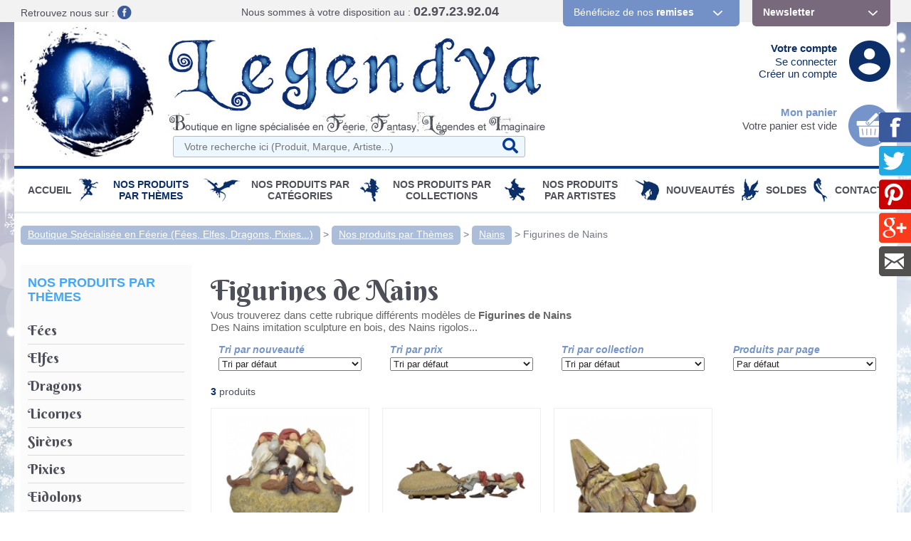

--- FILE ---
content_type: text/html; charset=utf-8
request_url: https://www.legendya.com/vente-de-figurines-nains-et-de-statuettes-nains-sur-notre-boutique-specialisee-en-feerie-_r_587.html
body_size: 27302
content:
<!DOCTYPE html><html lang="fr"><head><title>Vente de Figurines Nains et de Statuettes Nains sur notre boutique spécialisée en Féerie</title>
<meta name="generator" content="Clikeo (www.clikeo.fr)" />
<meta property="og:site_name" content="Boutique Fées et Féerie Legendya" />
<meta property="og:type" content="company" />
<meta property="og:image" content="https://www.legendya.com/legendya_images/logo-legendya.jpg" />
<meta property="og:image:width" content="195" />
<meta property="og:image:height" content="195" /><meta http-equiv="Content-Type"     content="text/html; charset=windows-1252" /><meta http-equiv="X-UA-Compatible"  content="IE=edge,chrome=1"><meta name="description"            content="Nains de Collection - découvrez notre large choix de figurines de nains en vente sur notre boutique en ligne spécialisée en féerie."/><meta name="keywords"               content="figurines nains, figurine nain, figurines de nains, figurine de nain, statuettes nains, statuette nain, statuettes de nains, statuette de nain, nains, nain,Vente de Figurines Nains et de Statuettes Nains sur notre boutique spécialisée en Féerie"/><meta name="viewport"               content="width=device-width, minimum-scale=1.0, maximum-scale=1.0"><meta name="revisit-after"          content="1 days" /><title>Vente de Figurines Nains et de Statuettes Nains sur notre boutique spécialisée en Féerie - Boutique Fées et Féerie Legendya</title><link rel="shortcut icon" href="/favicon.ico" type="image/x-icon" /><link rel="apple-touch-icon" href="/apple-touch-icon.png" /><link rel="apple-touch-icon" sizes="57x57" href="/apple-touch-icon-57x57.png" /><link rel="apple-touch-icon" sizes="72x72" href="/apple-touch-icon-72x72.png" /><link rel="apple-touch-icon" sizes="76x76" href="/apple-touch-icon-76x76.png" /><link rel="apple-touch-icon" sizes="114x114" href="/apple-touch-icon-114x114.png" /><link rel="apple-touch-icon" sizes="120x120" href="/apple-touch-icon-120x120.png" /><link rel="apple-touch-icon" sizes="144x144" href="/apple-touch-icon-144x144.png" /><link rel="apple-touch-icon" sizes="152x152" href="/apple-touch-icon-152x152.png" /><link href="/legendya_images/legendya.css?1763806848"           rel="stylesheet" type="text/css" /><link href="https://fonts.googleapis.com/css?family=Berkshire+Swash" rel="stylesheet">
<script type="text/javascript" src="https://ajax.googleapis.com/ajax/libs/jquery/3.6.0/jquery.js" ></script>
<script type="text/javascript" src="https://code.jquery.com/jquery-migrate-1.3.0.js" ></script>
<script type="text/javascript" src="templates/js/vendor/jquery-ui.min.js" ></script>
<script type="text/javascript" src="templates/js/mmenu/jquery.mmenu.all.min.js" ></script>
<script type="text/javascript" src="templates/js/fancybox.2.1.5/jquery.mousewheel-3.0.6.pack.js" ></script>
<script type="text/javascript" src="templates/js/fancybox.2.1.5/jquery.fancybox.pack.js" ></script>
<script type="text/javascript" src="templates/js/jquery.matchHeight.js" ></script>
<link rel="stylesheet" href="templates/js/mmenu/jquery.mmenu.all.css" type="text/css"/>
<link rel="stylesheet" href="templates/js/fancybox.2.1.5/jquery.fancybox.css" type="text/css"/></head>
    
    
	<body>
   
        <style>
            @media print { 
                .HideOnPrint,.eco-breadcrum {
                    display:none;
                }
                header,footer,#menu,nav,.clkshare { display:none; }
            }
        </style>
    
    <div id="page">
                 <div class="bande-grise HideOnPrint">
            <div class="clk-row header-top">
                <div class="col-xl-3-12 col-l-2-12 col-s-1-2">
                    <p class="social">
                        <span class="hide-l-lower">Retrouvez nous sur :  </span>
                        
                        
                                                    <a href="https://www.facebook.com/p/Legendya-100065162784248/?locale=fr_FR" target="_blank"><img src="/legendya_images/sitev3/header-facebook.png"></a> 
                                                                    </p>
                </div>
                <div class="col-xl-4-12 col-l-3-12 col-s-1-2 col-m-text-right">
                    <p class="tel"><span class="hide-l-lower">Nous sommes à votre disposition au : </span><strong>02.97.23.92.04</strong></p>
                </div>
                <div class="col-xl-5-12 col-l-7-12 hide-m hide-s" style="padding-right: 0">
                    <div class="col-l-7-12">
                        <a href="codes-de-reductions-de-la-boutique-feerique-legendya-_r_557.html" title="" class="header-top-btn remise">Bénéficiez de nos <strong>remises</strong></a>
                    </div>
                    <div class="col-l-5-12">
                        <a href="lettre-d-information-de-la-boutique-feerique-legendya-_r_20.html" title="" class="header-top-btn"><strong>Newsletter</strong></a>
                    </div>
                </div>
            </div>
        </div>
        
        <div class="clk-row container">
            <header>
                <div class="clk-row">
                    <div class="header flex">
                        <div class="col-s-1-3 col-m-1-4 col-xl-4-24 hide-s hide-m">
                            <a href="/" title="Boutique Spécialisée en Féerie - Fées, Elfes, Dragons, Pixies, Korrigans, Licornes, Sirènes... Boutique Fées et Féerie Legendya" class="logo"><img src='/legendya_images/sitev3/logo-legendya.jpg' alt='Boutique Spécialisée en Féerie - Fées, Elfes, Dragons, Pixies, Korrigans, Licornes, Sirènes... / Boutique Fées et Féerie Legendya'/></a>
                        </div>
                        <div class="col-l-2-4 col-xl-11-24 logo-mobile">
                            <a href="/" title="Boutique Spécialisée en Féerie - Fées, Elfes, Dragons, Pixies, Korrigans, Licornes, Sirènes... Boutique Fées et Féerie Legendya"><img src='/legendya_images/sitev3/logo-legendya-baseline.jpg' alt='Boutique Spécialisée en Féerie - Fées, Elfes, Dragons, Pixies, Korrigans, Licornes, Sirènes... / Boutique Fées et Féerie Legendya'/></a>
                            <div class="panel-search">
	<link rel="stylesheet" href="https://cdnjs.cloudflare.com/ajax/libs/jqueryui/1.11.4/jquery-ui.structure.min.css">
  	<style>
		.ui-autocomplete-loading {
			background: white url("https://jqueryui.com/resources/demos/autocomplete/images/ui-anim_basic_16x16.gif") right center no-repeat;
		}
		.ui-autocomplete{
			z-index:89999;
			padding-bottom:10px;
			font-size:13px;
		}
		.ui-menu .ui-menu-item{
			list-style:none;
		    padding: 8px !important;
		   
		}
		.ui-menu .ui-menu-item a{
		    text-decoration:none;
		}
		.ui-autocomplete-category{
			list-style:none;
		    padding: 8px !important;
		    text-transform:uppercase;
		}
		.ui-autocomplete-category a{
		    font-weight: bold;
		    margin: .95em 0 0px 0;
		    line-height: 1.5;
		}
		.ui-widget-content {
  			border: 1px solid #ab97b2;
  			border-top:0px;
  			background: #FFF ;
  			/*position: absolute;*/
  			color: #ab97b2;
  			webkit-border-radius: 0px 0px 5px 5px;
  			border-radius: 0px 0px 5px 5px;
  			transform: translateY(-3px);
			-webkit-transform: translateY(-3px);
		}
		.ui-autocomplete.ui-menu .ui-menu-item{
			  list-style-image:none;
			  border-top:1px solid #e3e4e6;
		}
		.ui-autocomplete.ui-menu .ui-menu-item:hover,
		.ui-autocomplete.ui-menu .ui-state-focus{
			text-decoration:underline;
			margin:0;
			background:#d1d1d1  ;
		}
  		.ui-autocomplete.ui-menu .ui-state-focus a{
			color: #FFF;
		}
		.ui-autocomplete li::before{display: none !important}

	</style>
  	<script>
	  		$.widget( "custom.catcomplete", $.ui.autocomplete, {
			    _create: function() {
		      		this._super();
		      		this.widget().menu( "option", "items", "> :not(.ui-autocomplete-category)" );
		    	},
		    	_renderMenu: function( ul, items ) {
		      		var that = this,
		        		currentCategory = "";
		      		$.each( items, function( index, item ) {
		        		var li;
		        		if ( item.category != currentCategory ) {
		          			ul.append( "<li class='ui-autocomplete-category'><a href='"+item.url+"'>" + item.category + "</a></li>" );
		          			currentCategory = item.category;
		        		}
		        		li = that._renderItemData( ul, item );
		        		if ( item.category ) {
		          			li.attr( "aria-label", item.category + " : " + item.label );
		        		}
		      		});
		    	},
		    	_renderItemData: function (ul, item) {
	         		return $("<li></li>")
	             		.data("item.autocomplete", item)
	             		.append("<a href='"+item.url+"'>" + item.label + "</a>")
	             		.appendTo(ul);
	     		}
		  	});
		  	
	  	$(document).ready(function() { 
    		$( ".SKEYWORD" ).catcomplete({
	      		source: function( request, response ) {
		        	$.ajax({
		          		url: "index.phtml",
		          		dataType: "json",
		          		data: {
		            		q: request.term,
		          			max: 15,
		          			h: true
		          		},
		          		success: function( data ) {
		          			//console.log("yeahaa");
		            		response($.map(data, function(item) {
								return {
									id      : item.id ,
									category: item.category ,
									label   : item.label ,
									url     : item.url ,
									sentence: item.sentence 
								}
							}))
		          		}
		        	});
		      	},
		      	minLength: 3,
		      	select: function( event, ui ) {
		      		//console.log(event);console.log(ui);return false;
		      		if (ui.item) {
						alert("go "+ui.url);
						window.location.href = ui.item.url;
					} else {
						$("#SKEYWORD").val("");
						return false;
					}
			  	}
	    	});
		});
	</script>

<form  method="get" action="index.phtml" class="search-form">
    <input type="hidden" name="srub" value="378"/>
    <input type="hidden" name="lng" value="FR"/>
    <input type="text" class="SKEYWORD" name="SKEYWORD" value="" placeholder="Votre recherche ici (Produit, Marque, Artiste...)"/>
 	<button type="submit"><i class="fa fa-search" aria-hidden="true"></i></button>
</form></div>
                        </div>

                        <div class="col-m-1-2 col-l-6-24 col-xl-4-24 hide-s hide-m">
                                                    </div>
                        <div class="col-m-1-2 col-l-7-24 col-xl-5-24 header-eco hide-s hide-m">
                            <div class="mon-compte col-text-right col-mb2 linked col-push-right">
                                <span><a href="https://www.legendya.com/index.phtml?lng=FR&srub=19&InitClient" title="">Votre compte</a></span>
                                                                    <p><a href="https://www.legendya.com/index.phtml?lng=FR&srub=19&InitClient" title="">Se connecter</a></p>
                                    <p><a href="https://www.legendya.com/index.phtml?lng=FR&srub=19&creationnouveaucompte" title="">Créer un compte</a></p>
                                                            </div>
                            <div class="clearfix"></div>
                            <div class="mon-panier col-text-right col-mt2 linked col-push-right">
                                <span><a href="https://www.legendya.com/index.phtml?lng=FR&srub=13&InitEcommerce" title="">Mon panier</a></span>
                                <p>
                                                                    Votre panier est vide
                                                                </p>
                            </div>
                        </div>
                    </div>
                </div>
                <div class="menu-mobile hide-xl hide-l">
                    <a href="#menu" class="mmenu"><span class="menu-trigger"><i class="fa fa-bars" aria-hidden="true"></i></span></a>
                    <a href="https://www.legendya.com/index.phtml?lng=FR&srub=19&InitClient" title="Mon compte"><img src="/legendya_images/sitev3/mobile-account.png"></a>
                    <a href="https://www.legendya.com/index.phtml?lng=FR&srub=13&InitEcommerce" title="Mon panier"><img src="/legendya_images/sitev3/mobile-panier.png"></a>
                    <a  title="Recherche" class="search-toggle"><img src="/legendya_images/sitev3/mobile-search.png"></a>
                </div>
            </header>
           
            <div class="clk-row HideOnPrint"><nav role="navigation"><div class="clk-row"><div class="col-s-1"><ul class="nav"><li><a href="/" title="Boutique Spécialisée en Féerie - Fées, Elfes, Dragons, Pixies, Korrigans, Licornes, Sirènes... Boutique Fées et Féerie Legendya">Accueil</a></li><li class="puce-nav hide-s hide-m hide-l"><img src="/legendya_images/puce-nav/puce0.jpg"></li><li class="i824 hsm selected"><a href="nos-produits-par-themes-_r_824.html" title="Nos produits par Thèmes">Nos produits par Thèmes</a><div class="sous-nav"><ul class='block-l-5'><li ><a href="fees-_r_825.html" class="titre-sousnav"><span>Fées</span></a></li><li ><a href="elfes-_r_826.html" class="titre-sousnav"><span>Elfes</span></a></li><li ><a href="dragons-_r_827.html" class="titre-sousnav"><span>Dragons</span></a></li><li ><a href="licornes-_r_828.html" class="titre-sousnav"><span>Licornes</span></a></li><li ><a href="sirenes-_r_830.html" class="titre-sousnav"><span>Sirènes</span></a></li><li ><a href="pixies-_r_832.html" class="titre-sousnav"><span>Pixies</span></a></li><li ><a href="eidolons-_r_866.html" class="titre-sousnav"><span>Eidolons</span></a></li><li ><a href="gnomes-_r_1196.html" class="titre-sousnav"><span>Gnomes</span></a></li><li ><a href="leprechauns-_r_835.html" class="titre-sousnav"><span>Léprechauns</span></a></li><li ><a href="trolls-_r_833.html" class="titre-sousnav"><span>Trolls</span></a></li><li ><a href="lutins-_r_836.html" class="titre-sousnav"><span>Lutins</span></a></li><li class='selected'><a href="nains-_r_900.html" class="titre-sousnav"><span>Nains</span></a></li><li ><a href="korrigans-_r_849.html" class="titre-sousnav"><span>Korrigans</span></a></li><li ><a href="hommes-arbres-et-dryades-_r_834.html" class="titre-sousnav"><span>Hommes Arbres et Dryades</span></a></li><li ><a href="champignons-feeriques-_r_857.html" class="titre-sousnav"><span>Champignons Fériques</span></a></li><li ><a href="chats-feeriques-_r_860.html" class="titre-sousnav"><span>Chats Féeriques</span></a></li><li ><a href="sorcieres-_r_831.html" class="titre-sousnav"><span>Sorcières</span></a></li><li ><a href="sorciers-_r_993.html" class="titre-sousnav"><span>Sorciers</span></a></li><li ><a href="anges-_r_839.html" class="titre-sousnav"><span>Anges</span></a></li><li ><a href="chouettes-_r_1184.html" class="titre-sousnav"><span>Chouettes</span></a></li><li ><a href="pegases-_r_829.html" class="titre-sousnav"><span>Pégases</span></a></li><li ><a href="phenix-_r_1194.html" class="titre-sousnav"><span>Phénix</span></a></li><li ><a href="gargouilles-_r_841.html" class="titre-sousnav"><span>Gargouilles</span></a></li><li ><a href="loups-garous-_r_1133.html" class="titre-sousnav"><span>Loups-Garous</span></a></li><li ><a href="univers-gothique-_r_1124.html" class="titre-sousnav"><span>Univers Gothique</span></a></li><li ><a href="univers-celtique-_r_896.html" class="titre-sousnav"><span>Univers Celtique</span></a></li><li ><a href="game-of-thrones-_r_968.html" class="titre-sousnav"><span>Game of Thrones</span></a></li></ul></div></li> <li class="puce-nav hide-s hide-m hide-l puce-1"><img src="/legendya_images/puce-nav/puce1.jpg"></li> <li class="i1078 hsm "><a href="nos-produits-par-categories-_r_1078.html" title="Nos Produits par Catégories">Nos Produits par Catégories</a><div class="sous-nav"><ul class='block-l-5'><li ><a href="vente-de-figurines-feeriques-et-de-statuettes-feeriques-sur-notre-boutique-specialisee-en-feerie-_r_732.html" class="titre-sousnav"><span>Statuettes Féeriques</span></a></li><li ><a href="coussins-feeriques-_r_537.html" class="titre-sousnav"><span>Coussins Féeriques</span></a></li><li ><a href="plaids-feeriques-_r_1118.html" class="titre-sousnav"><span>Plaids Féeriques</span></a></li><li ><a href="plaques-murales-en-metal-_r_1175.html" class="titre-sousnav"><span>Plaques murales en Métal</span></a></li><li ><a href="toiles-sur-chassis-_r_1182.html" class="titre-sousnav"><span>Toiles sur Châssis</span></a></li><li ><a href="decorations-murales-feeriques-_r_499.html" class="titre-sousnav"><span>Décorations Murales Féeriques</span></a></li><li ><a href="cartes-postales-feeriques-_r_246.html" class="titre-sousnav"><span>Cartes Postales Féeriques</span></a></li><li ><a href="marque-pages-feeriques-_r_265.html" class="titre-sousnav"><span>Marque-Pages Féeriques</span></a></li><li ><a href="coffrets-feeriques-_r_495.html" class="titre-sousnav"><span>Coffrets  Féeriques</span></a></li><li ><a href="mugs-feeriques-_r_358.html" class="titre-sousnav"><span>Mugs Féeriques</span></a></li><li ><a href="etuis-a-lunettes-feeriques-_r_1156.html" class="titre-sousnav"><span>Etuis à lunettes Féeriques</span></a></li><li ><a href="bijoux-feeriques-et-bijoux-elfiques-_r_103.html" class="titre-sousnav"><span>Bijoux Féeriques</span></a></li><li ><a href="livres-sur-le-theme-de-la-feerie-_r_249.html" class="titre-sousnav"><span>Librairie Féerique</span></a></li><li ><a href="lampes-feeriques-_r_493.html" class="titre-sousnav"><span>Lampes Féeriques</span></a></li><li ><a href="porte-encens-feeriques-_r_741.html" class="titre-sousnav"><span>Porte-Encens Féeriques</span></a></li><li ><a href="encens-feeriques-_r_996.html" class="titre-sousnav"><span>Encens Féeriques</span></a></li><li ><a href="bougeoirs-feeriques-_r_740.html" class="titre-sousnav"><span>Bougeoirs Féeriques</span></a></li><li ><a href="portefeuilles-feeriques-_r_1161.html" class="titre-sousnav"><span>Portefeuilles Féeriques</span></a></li><li ><a href="papeterie-feerique-_r_341.html" class="titre-sousnav"><span>Papeterie Féerique</span></a></li><li ><a href="miroirs-feeriques-_r_494.html" class="titre-sousnav"><span>Miroirs  Féeriques</span></a></li><li ><a href="vide-poches-feeriques-_r_1080.html" class="titre-sousnav"><span>Vide-Poches Féeriques</span></a></li><li ><a href="cadres-photos-feeriques-_r_1069.html" class="titre-sousnav"><span>Cadres Photos Féeriques</span></a></li><li ><a href="autres-accessoires-feeriques-_r_743.html" class="titre-sousnav"><span>Autres Accessoires Féeriques</span></a></li><li ><a href="t-shirts-et-sweats-feeriques-femme-_r_301.html" class="titre-sousnav"><span>Vêtements Féeriques Femmes</span></a></li><li ><a href="t-shirts-et-sweats-homme-_r_300.html" class="titre-sousnav"><span>Vêtements Féeriques Hommes</span></a></li><li ><a href="cartes-feeriques-avec-enveloppes-_r_140.html" class="titre-sousnav"><span>Cartes avec Enveloppes</span></a></li><li ><a href="stickers-feeriques-_r_455.html" class="titre-sousnav"><span>Stickers Féeriques</span></a></li><li ><a href="magnets-feeriques-_r_496.html" class="titre-sousnav"><span>Magnets Féeriques</span></a></li><li ><a href="reproductions-d-art-feerique-_r_263.html" class="titre-sousnav"><span>Reproductions d'Art</span></a></li><li ><a href="originaux-delphine-gache-_r_490.html" class="titre-sousnav"><span>Originaux Delphine Gache</span></a></li><li ><a href="acryliques-2d-_r_1222.html" class="titre-sousnav"><span>Acryliques 2D</span></a></li></ul></div></li> <li class="puce-nav hide-s hide-m hide-l puce-2"><img src="/legendya_images/puce-nav/puce2.jpg"></li> <li class="i745 hsm "><a href="nos-produits-par-collections-_r_745.html" title="Nos Produits par Collections">Nos Produits par Collections</a><div class="sous-nav"><ul class='block-l-5'><li ><a href="anne-stokes-collection-_r_775.html" class="titre-sousnav"><span>Anne Stokes Collection</span></a></li><li ><a href="veronese-_r_793.html" class="titre-sousnav"><span>Veronese</span></a></li><li ><a href="jewelled-fairies-_r_1108.html" class="titre-sousnav"><span>Jewelled Fairies</span></a></li><li ><a href="fairysite-_r_766.html" class="titre-sousnav"><span>Fairysite</span></a></li><li ><a href="dragonsite-_r_747.html" class="titre-sousnav"><span>Dragonsite</span></a></li><li ><a href="spiral-direct-_r_780.html" class="titre-sousnav"><span>Spiral Direct</span></a></li><li ><a href="the-mountain-_r_792.html" class="titre-sousnav"><span>The Mountain</span></a></li><li ><a href="au-bord-des-continents-_r_798.html" class="titre-sousnav"><span>Au Bord des Continents</span></a></li><li ><a href="faerie-glen-_r_769.html" class="titre-sousnav"><span>Faerie Glen</span></a></li><li ><a href="oben-_r_749.html" class="titre-sousnav"><span>Oben</span></a></li><li ><a href="mysticalls-_r_770.html" class="titre-sousnav"><span>MystiCalls</span></a></li><li ><a href="alchemy-gothic-_r_806.html" class="titre-sousnav"><span>Alchemy Gothic</span></a></li><li ><a href="nordic-lights-_r_1104.html" class="titre-sousnav"><span>Nordic Lights</span></a></li><li ><a href="mythic-celts-_r_1105.html" class="titre-sousnav"><span>Mythic Celts</span></a></li><li ><a href="angel-star-_r_1050.html" class="titre-sousnav"><span>Angel Star</span></a></li><li ><a href="toread-_r_787.html" class="titre-sousnav"><span>Toread</span></a></li><li ><a href="inya-_r_796.html" class="titre-sousnav"><span>Inya</span></a></li><li ><a href="ny-form-_r_797.html" class="titre-sousnav"><span>Ny Form Troll</span></a></li><li ><a href="elements-_r_810.html" class="titre-sousnav"><span>Elements</span></a></li></ul></div></li> <li class="puce-nav hide-s hide-m hide-l puce-3"><img src="/legendya_images/puce-nav/puce3.jpg"></li> <li class="i593 hsm "><a href="nos-produits-par-artistes-_r_593.html" title="Nos Produits par Artistes">Nos Produits par Artistes</a><div class="sous-nav"><ul class='block-l-5'><li ><a href="anne-stokes-_r_621.html" class="titre-sousnav"><span>Anne Stokes</span></a></li><li ><a href="nene-thomas-_r_634.html" class="titre-sousnav"><span>Nene Thomas</span></a></li><li ><a href="lisa-parker-_r_606.html" class="titre-sousnav"><span>Lisa Parker</span></a></li><li ><a href="delphine-gache-_r_599.html" class="titre-sousnav"><span>Delphine Gache</span></a></li><li ><a href="sandrine-gestin-_r_594.html" class="titre-sousnav"><span>Sandrine Gestin</span></a></li><li ><a href="krystal-camprubi-_r_598.html" class="titre-sousnav"><span>Krystal Camprubi</span></a></li><li ><a href="jean-baptiste-monge-_r_603.html" class="titre-sousnav"><span>Jean-Baptiste Monge</span></a></li><li ><a href="pascal-moguerou-_r_605.html" class="titre-sousnav"><span>Pascal Moguérou</span></a></li><li ><a href="elian-black-mor-_r_596.html" class="titre-sousnav"><span>Elian Black'mor</span></a></li><li ><a href="james-ryman-_r_1141.html" class="titre-sousnav"><span>James Ryman</span></a></li><li ><a href="erle-ferronniere-_r_597.html" class="titre-sousnav"><span>Erlé Ferronnière</span></a></li><li ><a href="severine-pineaux-_r_611.html" class="titre-sousnav"><span>Séverine Pineaux</span></a></li><li ><a href="jasmine-becket-griffith-_r_639.html" class="titre-sousnav"><span>Jasmine Becket-Griffith</span></a></li><li ><a href="selina-fenech-_r_644.html" class="titre-sousnav"><span>Selina Fenech</span></a></li><li ><a href="jessica-galbreth-_r_643.html" class="titre-sousnav"><span>Jessica Galbreth</span></a></li><li ><a href="brucero-_r_600.html" class="titre-sousnav"><span>Brucero</span></a></li><li ><a href="aly-fell-_r_691.html" class="titre-sousnav"><span>Aly Fell</span></a></li><li ><a href="amy-brown-_r_640.html" class="titre-sousnav"><span>Amy Brown</span></a></li><li ><a href="sheila-wolk-_r_648.html" class="titre-sousnav"><span>Sheila Wolk</span></a></li><li ><a href="victoria-frances-_r_1137.html" class="titre-sousnav"><span>Victoria Frances</span></a></li><li ><a href="brian-froud-_r_638.html" class="titre-sousnav"><span>Brian Froud</span></a></li><li ><a href="christine-haworth-_r_699.html" class="titre-sousnav"><span>Christine Haworth</span></a></li><li ><a href="cicely-mary-barker-_r_646.html" class="titre-sousnav"><span>Cicely Mary Barker</span></a></li><li ><a href="jacqueline-collen-tarrolly-_r_645.html" class="titre-sousnav"><span>Jacqueline Collen-Tarrolly</span></a></li><li ><a href="linda-biggs-_r_710.html" class="titre-sousnav"><span>Linda Biggs</span></a></li><li ><a href="matthias-walter-_r_620.html" class="titre-sousnav"><span>Matthias Walter</span></a></li><li ><a href="melanie-delon-_r_602.html" class="titre-sousnav"><span>Melanie Delon</span></a></li><li ><a href="olivier-bernard-_r_608.html" class="titre-sousnav"><span>Olivier Bernard</span></a></li><li ><a href="olivier-ledroit-_r_609.html" class="titre-sousnav"><span>Olivier Ledroit</span></a></li><li ><a href="linda-m-jones-_r_1143.html" class="titre-sousnav"><span>Linda M. Jones</span></a></li><li ><a href="stanley-morrison-_r_1157.html" class="titre-sousnav"><span>Stanley Morrison</span></a></li></ul></div></li> <li class="puce-nav hide-s hide-m hide-l puce-4"><img src="/legendya_images/puce-nav/puce4.jpg"></li> <li class="i18  "><a href="nouveautes-_r_18.html" title="Nouveautés">Nouveautés</a></li> <li class="puce-nav hide-s hide-m hide-l puce-5"><img src="/legendya_images/puce-nav/puce5.jpg"></li> <li class="i17  "><a href="soldes-_r_17.html" title="SOLDES">SOLDES</a></li> <li class="puce-nav hide-s hide-m hide-l puce-6"><img src="/legendya_images/puce-nav/puce6.jpg"></li> <li class="i16  "><a href="contact-_r_16.html" title="Contact">Contact</a></li></ul></div></div></nav></div>
            
            <section>
                <div class="clk-row">
                    <div class="col-s-1 col-mt"><div class="breadcrumb"><a href="/" title="Boutique Spécialisée en Féerie (Fées, Elfes, Dragons, Pixies...)" >Boutique Spécialisée en Féerie (Fées, Elfes, Dragons, Pixies...)</a>&nbsp;>&nbsp;<a href="nos-produits-par-themes-_r_824.html" title="Nos produits par Thèmes" >Nos produits par Thèmes</a>&nbsp;>&nbsp;<a href="nains-_r_900.html" title="Nains" >Nains</a>&nbsp;>&nbsp;<a href="vente-de-figurines-nains-et-de-statuettes-nains-sur-notre-boutique-specialisee-en-feerie-_r_587.html" title="Figurines de Nains"  class="selected" >Figurines de Nains</a></div></div>
                    <div class="clear"></div>


                    
                                           	                            <div class="col-l-5-24 left-side col-mt2 col-mb2 hide-s hide-m">
                                <div class="accordion">
                                    <p class="titre-gamme">Nos produits par Thèmes</p>
                                   	
                                                                                                                                                            <p class="h4">
                                               	<a href="fees-_r_825.html" title="Fées">
                                                                                        	            <span>Fées</span>
                                           	 	</a>
                                        	</p>
    	                                        	                                        	                                        <div class="inner ">
    	                                       		    		                                                		                                                <p class='h5'>
    		                                                    <a href="vente-de-figurines-fees-et-de-statuettes-fees-sur-notre-boutique-specialisee-en-feerie-_r_346.html" title="Figurines de Fées">
    		                                                        Figurines de Fées
    		                                                    </a>
    		                                                </p>
    		                                                    		                                                    		                                                    <ul class="ss-inner  ">
    		                                                            		                                                                		                                                                <li ><a href="figurines-fees-et-statuettes-fees-_r_631.html" title="Toutes les Figurines de Fées">Toutes les Figurines de Fées</a></li>
    		                                                                		                                                            		                                                                		                                                                <li ><a href="fees-geantes-_r_484.html" title="Fées Géantes">Fées Géantes</a></li>
    		                                                                		                                                            		                                                                		                                                                <li ><a href="fees-en-serie-limitee-_r_815.html" title="Fées en Série Limitée">Fées en Série Limitée</a></li>
    		                                                                		                                                            		                                                                		                                                                <li ><a href="fees-d-artistes-_r_1176.html" title="Fées d'Artistes">Fées d'Artistes</a></li>
    		                                                                		                                                            		                                                                		                                                                <li ><a href="fees-avec-licornes-_r_1171.html" title="Fées avec Licornes">Fées avec Licornes</a></li>
    		                                                                		                                                            		                                                                		                                                                <li ><a href="fees-avec-dragons-_r_1173.html" title="Fées avec Dragons">Fées avec Dragons</a></li>
    		                                                                		                                                            		                                                                		                                                                <li ><a href="fees-avec-chats-_r_1172.html" title="Fées avec Chats">Fées avec Chats</a></li>
    		                                                                		                                                            		                                                                		                                                                <li ><a href="fees-avec-loups-_r_1177.html" title="Fées avec Loups">Fées avec Loups</a></li>
    		                                                                		                                                            		                                                                		                                                                <li ><a href="fees-avec-animaux-_r_1219.html" title="Fées avec Animaux">Fées avec Animaux</a></li>
    		                                                                		                                                            		                                                                		                                                                <li ><a href="fees-avec-fleurs-_r_1221.html" title="Fées avec Fleurs">Fées avec Fleurs</a></li>
    		                                                                		                                                            		                                                                		                                                                <li ><a href="fees-gothiques-_r_1174.html" title="Fées Gothiques">Fées Gothiques</a></li>
    		                                                                		                                                            		                                                                		                                                                <li ><a href="fees-mamans-_r_1180.html" title="Fées Mamans">Fées Mamans</a></li>
    		                                                                		                                                            		                                                                		                                                                <li ><a href="fees-mariees-et-couples-de-fees-_r_1181.html" title="Fées Mariées et Couples de Fées">Fées Mariées et Couples de Fées</a></li>
    		                                                                		                                                            		                                                                		                                                                <li ><a href="fees-manga-_r_1178.html" title="Fées Manga">Fées Manga</a></li>
    		                                                                		                                                            		                                                                		                                                                <li ><a href="fees-enfants-_r_1179.html" title="Fées Enfants">Fées Enfants</a></li>
    		                                                                		                                                            		                                                                		                                                                <li ><a href="fees-avec-fleurs-_r_1220.html" title="Fées avec Fleurs">Fées avec Fleurs</a></li>
    		                                                                		                                                            		                                                    </ul>
    		                                                    		                                                	                                        	    		                                                		                                                <p class='h5'>
    		                                                    <a href="coussins-fees-_r_923.html" title="Coussins Fées">
    		                                                        Coussins Fées
    		                                                    </a>
    		                                                </p>
    		                                                    		                                                    		                                                	                                        	    		                                                		                                                <p class='h5'>
    		                                                    <a href="plaids-fees-_r_1151.html" title="Plaids Fées">
    		                                                        Plaids Fées
    		                                                    </a>
    		                                                </p>
    		                                                    		                                                    		                                                	                                        	    		                                                		                                                <p class='h5'>
    		                                                    <a href="plaques-en-metal-fees-_r_1198.html" title="Plaques en Métal Fées">
    		                                                        Plaques en Métal Fées
    		                                                    </a>
    		                                                </p>
    		                                                    		                                                    		                                                	                                        	    		                                                		                                                <p class='h5'>
    		                                                    <a href="tentures-fees-_r_1199.html" title="Tentures Fées">
    		                                                        Tentures Fées
    		                                                    </a>
    		                                                </p>
    		                                                    		                                                    		                                                	                                        	    		                                                		                                                <p class='h5'>
    		                                                    <a href="toiles-sur-chassis-fees-_r_1200.html" title="Toiles sur chassis Fées">
    		                                                        Toiles sur chassis Fées
    		                                                    </a>
    		                                                </p>
    		                                                    		                                                    		                                                	                                        	    		                                                		                                                <p class='h5'>
    		                                                    <a href="cadres-fees-_r_960.html" title="Cadres Fées">
    		                                                        Cadres Fées
    		                                                    </a>
    		                                                </p>
    		                                                    		                                                    		                                                	                                        	    		                                                		                                                <p class='h5'>
    		                                                    <a href="coffrets-fees-_r_907.html" title="Coffrets Fées">
    		                                                        Coffrets Fées
    		                                                    </a>
    		                                                </p>
    		                                                    		                                                    		                                                	                                        	    		                                                		                                                <p class='h5'>
    		                                                    <a href="porte-clefs-fees-_r_983.html" title="Porte-Clefs Fées">
    		                                                        Porte-Clefs Fées
    		                                                    </a>
    		                                                </p>
    		                                                    		                                                    		                                                	                                        	    		                                                		                                                <p class='h5'>
    		                                                    <a href="marque-pages-fees-_r_952.html" title="Marque-Pages Fées">
    		                                                        Marque-Pages Fées
    		                                                    </a>
    		                                                </p>
    		                                                    		                                                    		                                                	                                        	    		                                                		                                                <p class='h5'>
    		                                                    <a href="magnets-fees-_r_951.html" title="Magnets Fées">
    		                                                        Magnets Fées
    		                                                    </a>
    		                                                </p>
    		                                                    		                                                    		                                                	                                        	    		                                                		                                                <p class='h5'>
    		                                                    <a href="carterie-fees-_r_872.html" title="Carterie Fées">
    		                                                        Carterie Fées
    		                                                    </a>
    		                                                </p>
    		                                                    		                                                    		                                                	                                        	    		                                                		                                                <p class='h5'>
    		                                                    <a href="t-shirts-fees-pour-femmes-_r_891.html" title="T-Shirts Fées pour Femmes">
    		                                                        T-Shirts Fées pour Femmes
    		                                                    </a>
    		                                                </p>
    		                                                    		                                                    		                                                	                                        	    		                                                		                                                <p class='h5'>
    		                                                    <a href="bijoux-fees-_r_902.html" title="Bijoux Fées">
    		                                                        Bijoux Fées
    		                                                    </a>
    		                                                </p>
    		                                                    		                                                    		                                                	                                        	    		                                                		                                                <p class='h5'>
    		                                                    <a href="lampes-fees-_r_908.html" title="Lampes Fées">
    		                                                        Lampes Fées
    		                                                    </a>
    		                                                </p>
    		                                                    		                                                    		                                                	                                        	    		                                                		                                                <p class='h5'>
    		                                                    <a href="mugs-fees-_r_914.html" title="Mugs Fées">
    		                                                        Mugs Fées
    		                                                    </a>
    		                                                </p>
    		                                                    		                                                    		                                                	                                        	    		                                                		                                                <p class='h5'>
    		                                                    <a href="miroirs-fees-_r_943.html" title="Miroirs Fées">
    		                                                        Miroirs Fées
    		                                                    </a>
    		                                                </p>
    		                                                    		                                                    		                                                	                                        	    		                                                		                                                <p class='h5'>
    		                                                    <a href="papeterie-fees-_r_884.html" title="Papeterie Fées">
    		                                                        Papeterie Fées
    		                                                    </a>
    		                                                </p>
    		                                                    		                                                    		                                                	                                        	    		                                                		                                                <p class='h5'>
    		                                                    <a href="stickers-fees-_r_919.html" title="Stickers Fées">
    		                                                        Stickers Fées
    		                                                    </a>
    		                                                </p>
    		                                                    		                                                    		                                                	                                        	    		                                                		                                                <p class='h5'>
    		                                                    <a href="bougeoirs-fees-_r_942.html" title="Bougeoirs Fées">
    		                                                        Bougeoirs Fées
    		                                                    </a>
    		                                                </p>
    		                                                    		                                                    		                                                	                                        	    		                                                		                                                <p class='h5'>
    		                                                    <a href="porte-encens-fees-_r_909.html" title="Porte-Encens Fées">
    		                                                        Porte-Encens Fées
    		                                                    </a>
    		                                                </p>
    		                                                    		                                                    		                                                	                                        	    		                                                		                                                <p class='h5'>
    		                                                    <a href="cadres-photos-fees-_r_945.html" title="Cadres photos Fées">
    		                                                        Cadres photos Fées
    		                                                    </a>
    		                                                </p>
    		                                                    		                                                    		                                                	                                        	    		                                                		                                                <p class='h5'>
    		                                                    <a href="accessoires-fees-_r_865.html" title="Accessoires Fées">
    		                                                        Accessoires Fées
    		                                                    </a>
    		                                                </p>
    		                                                    		                                                    		                                                	                                        	    		                                                		                                                <p class='h5'>
    		                                                    <a href="poussiere-de-fee-_r_989.html" title="Poussière de Fée">
    		                                                        Poussière de Fée
    		                                                    </a>
    		                                                </p>
    		                                                    		                                                    		                                                	                                        	    		                                                		                                                <p class='h5'>
    		                                                    <a href="livres-sur-les-fees-_r_953.html" title="Livres sur les Fées">
    		                                                        Livres sur les Fées
    		                                                    </a>
    		                                                </p>
    		                                                    		                                                    		                                                	                                        	    	                                        </div>
    	                              		                                    	                                	                                                                                    <p class="h4">
                                               	<a href="elfes-_r_826.html" title="Elfes">
                                                                                        	            <span>Elfes</span>
                                           	 	</a>
                                        	</p>
    	                                        	                                        	                                        <div class="inner ">
    	                                       		    		                                                		                                                <p class='h5'>
    		                                                    <a href="figurines-elfes-et-statuettes-elfes-_r_1058.html" title="Figurines d'Elfes">
    		                                                        Figurines d'Elfes
    		                                                    </a>
    		                                                </p>
    		                                                    		                                                    		                                                	                                        	    		                                                		                                                <p class='h5'>
    		                                                    <a href="coussins-elfes-_r_1187.html" title="Coussins Elfes">
    		                                                        Coussins Elfes
    		                                                    </a>
    		                                                </p>
    		                                                    		                                                    		                                                	                                        	    		                                                		                                                <p class='h5'>
    		                                                    <a href="bijoux-elfes-_r_1109.html" title="Bijoux Elfes">
    		                                                        Bijoux Elfes
    		                                                    </a>
    		                                                </p>
    		                                                    		                                                    		                                                	                                        	    		                                                		                                                <p class='h5'>
    		                                                    <a href="papeterie-elfes-_r_949.html" title="Papeterie Elfes">
    		                                                        Papeterie Elfes
    		                                                    </a>
    		                                                </p>
    		                                                    		                                                    		                                                	                                        	    		                                                		                                                <p class='h5'>
    		                                                    <a href="livres-sur-les-elfes-_r_955.html" title="Livres sur les Elfes">
    		                                                        Livres sur les Elfes
    		                                                    </a>
    		                                                </p>
    		                                                    		                                                    		                                                	                                        	    		                                                		                                                <p class='h5'>
    		                                                    <a href="t-shirts-elfes-pour-femmes-_r_892.html" title="T-Shirts Elfes pour Femmes">
    		                                                        T-Shirts Elfes pour Femmes
    		                                                    </a>
    		                                                </p>
    		                                                    		                                                    		                                                	                                        	    		                                                		                                                <p class='h5'>
    		                                                    <a href="t-shirts-elfes-pour-hommes-_r_1114.html" title="T-Shirts Elfes pour Hommes">
    		                                                        T-Shirts Elfes pour Hommes
    		                                                    </a>
    		                                                </p>
    		                                                    		                                                    		                                                	                                        	    		                                                		                                                <p class='h5'>
    		                                                    <a href="lampes-elfes-_r_1095.html" title="Lampes Elfes">
    		                                                        Lampes Elfes
    		                                                    </a>
    		                                                </p>
    		                                                    		                                                    		                                                	                                        	    		                                                		                                                <p class='h5'>
    		                                                    <a href="plaids-elfes-_r_1150.html" title="Plaids Elfes">
    		                                                        Plaids Elfes
    		                                                    </a>
    		                                                </p>
    		                                                    		                                                    		                                                	                                        	    		                                                		                                                <p class='h5'>
    		                                                    <a href="coffrets-elfes-_r_944.html" title="Coffrets Elfes">
    		                                                        Coffrets Elfes
    		                                                    </a>
    		                                                </p>
    		                                                    		                                                    		                                                	                                        	    		                                                		                                                <p class='h5'>
    		                                                    <a href="mugs-elfes-_r_918.html" title="Mugs Elfes">
    		                                                        Mugs Elfes
    		                                                    </a>
    		                                                </p>
    		                                                    		                                                    		                                                	                                        	    		                                                		                                                <p class='h5'>
    		                                                    <a href="decorations-murales-elfes-_r_976.html" title="Décorations Murales Elfes">
    		                                                        Décorations Murales Elfes
    		                                                    </a>
    		                                                </p>
    		                                                    		                                                    		                                                	                                        	    		                                                		                                                <p class='h5'>
    		                                                    <a href="miroirs-elfes-_r_967.html" title="Miroirs Elfes">
    		                                                        Miroirs Elfes
    		                                                    </a>
    		                                                </p>
    		                                                    		                                                    		                                                	                                        	    		                                                		                                                <p class='h5'>
    		                                                    <a href="carterie-elfes-_r_873.html" title="Carterie Elfes">
    		                                                        Carterie Elfes
    		                                                    </a>
    		                                                </p>
    		                                                    		                                                    		                                                	                                        	    		                                                		                                                <p class='h5'>
    		                                                    <a href="marque-pages-elfes-_r_998.html" title="Marque-Pages Elfes">
    		                                                        Marque-Pages Elfes
    		                                                    </a>
    		                                                </p>
    		                                                    		                                                    		                                                	                                        	    		                                                		                                                <p class='h5'>
    		                                                    <a href="posters-elfes-_r_965.html" title="Posters Elfes">
    		                                                        Posters Elfes
    		                                                    </a>
    		                                                </p>
    		                                                    		                                                    		                                                	                                        	    		                                                		                                                <p class='h5'>
    		                                                    <a href="magnets-elfes-_r_986.html" title="Magnets Elfes">
    		                                                        Magnets Elfes
    		                                                    </a>
    		                                                </p>
    		                                                    		                                                    		                                                	                                        	    		                                                		                                                <p class='h5'>
    		                                                    <a href="porte-clefs-elfes-_r_984.html" title="Porte-Clefs Elfes">
    		                                                        Porte-Clefs Elfes
    		                                                    </a>
    		                                                </p>
    		                                                    		                                                    		                                                	                                        	    		                                                		                                                <p class='h5'>
    		                                                    <a href="accessoires-elfes-_r_1086.html" title="Accessoires Elfes">
    		                                                        Accessoires Elfes
    		                                                    </a>
    		                                                </p>
    		                                                    		                                                    		                                                	                                        	    	                                        </div>
    	                              		                                    	                                	                                                                                    <p class="h4">
                                               	<a href="dragons-_r_827.html" title="Dragons">
                                                                                        	            <span>Dragons</span>
                                           	 	</a>
                                        	</p>
    	                                        	                                        	                                        <div class="inner ">
    	                                       		    		                                                		                                                <p class='h5'>
    		                                                    <a href="vente-de-figurines-dragons-et-de-statuettes-dragons-sur-notre-boutique-specialisee-en-feerie-_r_540.html" title="Figurines de Dragons">
    		                                                        Figurines de Dragons
    		                                                    </a>
    		                                                </p>
    		                                                    		                                                    		                                                    <ul class="ss-inner  ">
    		                                                            		                                                                		                                                                <li ><a href="figurines-dragons-et-statuettes-dragons-_r_708.html" title="Toutes les Figurines de Dragons">Toutes les Figurines de Dragons</a></li>
    		                                                                		                                                            		                                                                		                                                                <li ><a href="dragons-colores-_r_707.html" title="Dragons Colorés">Dragons Colorés</a></li>
    		                                                                		                                                            		                                                                		                                                                <li ><a href="dragons-noirs-_r_706.html" title="Dragons Noirs">Dragons Noirs</a></li>
    		                                                                		                                                            		                                                                		                                                                <li ><a href="dragons-geants-_r_705.html" title="Dragons Géants">Dragons Géants</a></li>
    		                                                                		                                                            		                                                                		                                                                <li ><a href="mini-dragons-_r_704.html" title="Mini Dragons">Mini Dragons</a></li>
    		                                                                		                                                            		                                                                		                                                                <li ><a href="figurines-dragons-galactiques-_r_1183.html" title="Dragons Galactiques">Dragons Galactiques</a></li>
    		                                                                		                                                            		                                                    </ul>
    		                                                    		                                                	                                        	    		                                                		                                                <p class='h5'>
    		                                                    <a href="acryliques-2d-dragons-_r_1224.html" title="Acryliques 2D Dragons">
    		                                                        Acryliques 2D Dragons
    		                                                    </a>
    		                                                </p>
    		                                                    		                                                    		                                                	                                        	    		                                                		                                                <p class='h5'>
    		                                                    <a href="plaids-dragons-_r_1152.html" title="Plaids Dragons">
    		                                                        Plaids Dragons
    		                                                    </a>
    		                                                </p>
    		                                                    		                                                    		                                                	                                        	    		                                                		                                                <p class='h5'>
    		                                                    <a href="coussins-dragons-_r_924.html" title="Coussins Dragons">
    		                                                        Coussins Dragons
    		                                                    </a>
    		                                                </p>
    		                                                    		                                                    		                                                	                                        	    		                                                		                                                <p class='h5'>
    		                                                    <a href="magnets-dragons-_r_987.html" title="Magnets Dragons">
    		                                                        Magnets Dragons
    		                                                    </a>
    		                                                </p>
    		                                                    		                                                    		                                                	                                        	    		                                                		                                                <p class='h5'>
    		                                                    <a href="decorations-murales-dragons-_r_975.html" title="Décorations Murales Dragons">
    		                                                        Décorations Murales Dragons
    		                                                    </a>
    		                                                </p>
    		                                                    		                                                    		                                                	                                        	    		                                                		                                                <p class='h5'>
    		                                                    <a href="marque-pages-dragons-_r_1188.html" title="Marque-Pages Dragons">
    		                                                        Marque-Pages Dragons
    		                                                    </a>
    		                                                </p>
    		                                                    		                                                    		                                                	                                        	    		                                                		                                                <p class='h5'>
    		                                                    <a href="porte-clefs-dragons-_r_982.html" title="Porte-Clefs Dragons">
    		                                                        Porte-Clefs Dragons
    		                                                    </a>
    		                                                </p>
    		                                                    		                                                    		                                                	                                        	    		                                                		                                                <p class='h5'>
    		                                                    <a href="bijoux-dragons-_r_847.html" title="Bijoux Dragons">
    		                                                        Bijoux Dragons
    		                                                    </a>
    		                                                </p>
    		                                                    		                                                    		                                                	                                        	    		                                                		                                                <p class='h5'>
    		                                                    <a href="papeterie-dragons-_r_883.html" title="Papeterie Dragons">
    		                                                        Papeterie Dragons
    		                                                    </a>
    		                                                </p>
    		                                                    		                                                    		                                                	                                        	    		                                                		                                                <p class='h5'>
    		                                                    <a href="livres-sur-les-dragons-_r_848.html" title="Livres sur les Dragons">
    		                                                        Livres sur les Dragons
    		                                                    </a>
    		                                                </p>
    		                                                    		                                                    		                                                	                                        	    		                                                		                                                <p class='h5'>
    		                                                    <a href="mugs-dragons-_r_937.html" title="Mugs Dragons">
    		                                                        Mugs Dragons
    		                                                    </a>
    		                                                </p>
    		                                                    		                                                    		                                                	                                        	    		                                                		                                                <p class='h5'>
    		                                                    <a href="t-shirts-dragons-pour-hommes-_r_845.html" title="T-Shirts Dragons pour Hommes">
    		                                                        T-Shirts Dragons pour Hommes
    		                                                    </a>
    		                                                </p>
    		                                                    		                                                    		                                                	                                        	    		                                                		                                                <p class='h5'>
    		                                                    <a href="t-shirts-dragons-pour-femmes-_r_1023.html" title="T-Shirts Dragons pour Femmes">
    		                                                        T-Shirts Dragons pour Femmes
    		                                                    </a>
    		                                                </p>
    		                                                    		                                                    		                                                	                                        	    		                                                		                                                <p class='h5'>
    		                                                    <a href="lampes-dragons-_r_910.html" title="Lampes Dragons">
    		                                                        Lampes Dragons
    		                                                    </a>
    		                                                </p>
    		                                                    		                                                    		                                                	                                        	    		                                                		                                                <p class='h5'>
    		                                                    <a href="bougeoirs-dragons-_r_912.html" title="Bougeoirs Dragons">
    		                                                        Bougeoirs Dragons
    		                                                    </a>
    		                                                </p>
    		                                                    		                                                    		                                                	                                        	    		                                                		                                                <p class='h5'>
    		                                                    <a href="miroirs-dragons-_r_939.html" title="Miroirs Dragons">
    		                                                        Miroirs Dragons
    		                                                    </a>
    		                                                </p>
    		                                                    		                                                    		                                                	                                        	    		                                                		                                                <p class='h5'>
    		                                                    <a href="coffrets-dragons-_r_911.html" title="Coffrets Dragons">
    		                                                        Coffrets Dragons
    		                                                    </a>
    		                                                </p>
    		                                                    		                                                    		                                                	                                        	    		                                                		                                                <p class='h5'>
    		                                                    <a href="porte-encens-dragons-_r_913.html" title="Porte-Encens Dragons">
    		                                                        Porte-Encens Dragons
    		                                                    </a>
    		                                                </p>
    		                                                    		                                                    		                                                	                                        	    		                                                		                                                <p class='h5'>
    		                                                    <a href="carterie-dragons-_r_846.html" title="Carterie Dragons">
    		                                                        Carterie Dragons
    		                                                    </a>
    		                                                </p>
    		                                                    		                                                    		                                                	                                        	    		                                                		                                                <p class='h5'>
    		                                                    <a href="stickers-dragons-_r_1192.html" title="Stickers Dragons">
    		                                                        Stickers Dragons
    		                                                    </a>
    		                                                </p>
    		                                                    		                                                    		                                                	                                        	    		                                                		                                                <p class='h5'>
    		                                                    <a href="portefeuilles-dragons-_r_1162.html" title="Portefeuilles Dragons">
    		                                                        Portefeuilles Dragons
    		                                                    </a>
    		                                                </p>
    		                                                    		                                                    		                                                	                                        	    		                                                		                                                <p class='h5'>
    		                                                    <a href="decorations-diverses-dragons-_r_843.html" title="Déco. Divers Dragons">
    		                                                        Déco. Divers Dragons
    		                                                    </a>
    		                                                </p>
    		                                                    		                                                    		                                                	                                        	    	                                        </div>
    	                              		                                    	                                	                                                                                    <p class="h4">
                                               	<a href="licornes-_r_828.html" title="Licornes">
                                                                                        	            <span>Licornes</span>
                                           	 	</a>
                                        	</p>
    	                                        	                                        	                                        <div class="inner ">
    	                                       		    		                                                		                                                <p class='h5'>
    		                                                    <a href="vente-de-figurines-licornes-et-de-statuettes-licornes-sur-notre-boutique-specialisee-en-feerie-_r_572.html" title="Figurines de Licornes">
    		                                                        Figurines de Licornes
    		                                                    </a>
    		                                                </p>
    		                                                    		                                                    		                                                	                                        	    		                                                		                                                <p class='h5'>
    		                                                    <a href="coussins-licornes-_r_930.html" title="Coussins Licornes">
    		                                                        Coussins Licornes
    		                                                    </a>
    		                                                </p>
    		                                                    		                                                    		                                                	                                        	    		                                                		                                                <p class='h5'>
    		                                                    <a href="plaids-licornes-_r_1153.html" title="Plaids Licornes">
    		                                                        Plaids Licornes
    		                                                    </a>
    		                                                </p>
    		                                                    		                                                    		                                                	                                        	    		                                                		                                                <p class='h5'>
    		                                                    <a href="decorations-murales-licornes-_r_977.html" title="Décorations Murales Licornes">
    		                                                        Décorations Murales Licornes
    		                                                    </a>
    		                                                </p>
    		                                                    		                                                    		                                                	                                        	    		                                                		                                                <p class='h5'>
    		                                                    <a href="bijoux-licornes-_r_877.html" title="Bijoux Licornes">
    		                                                        Bijoux Licornes
    		                                                    </a>
    		                                                </p>
    		                                                    		                                                    		                                                	                                        	    		                                                		                                                <p class='h5'>
    		                                                    <a href="mugs-licornes-_r_916.html" title="Mugs Licornes">
    		                                                        Mugs Licornes
    		                                                    </a>
    		                                                </p>
    		                                                    		                                                    		                                                	                                        	    		                                                		                                                <p class='h5'>
    		                                                    <a href="papeterie-licornes-_r_948.html" title="Papeterie Licornes">
    		                                                        Papeterie Licornes
    		                                                    </a>
    		                                                </p>
    		                                                    		                                                    		                                                	                                        	    		                                                		                                                <p class='h5'>
    		                                                    <a href="carterie-licornes-_r_875.html" title="Carterie Licornes">
    		                                                        Carterie Licornes
    		                                                    </a>
    		                                                </p>
    		                                                    		                                                    		                                                	                                        	    		                                                		                                                <p class='h5'>
    		                                                    <a href="marque-pages-licornes-_r_1018.html" title="Marque-Pages Licornes">
    		                                                        Marque-Pages Licornes
    		                                                    </a>
    		                                                </p>
    		                                                    		                                                    		                                                	                                        	    		                                                		                                                <p class='h5'>
    		                                                    <a href="coffrets-licornes-_r_915.html" title="Coffrets Licornes">
    		                                                        Coffrets Licornes
    		                                                    </a>
    		                                                </p>
    		                                                    		                                                    		                                                	                                        	    		                                                		                                                <p class='h5'>
    		                                                    <a href="bougeoirs-licornes-_r_1139.html" title="Bougeoirs Licornes">
    		                                                        Bougeoirs Licornes
    		                                                    </a>
    		                                                </p>
    		                                                    		                                                    		                                                	                                        	    		                                                		                                                <p class='h5'>
    		                                                    <a href="magnets-licornes-_r_999.html" title="Magnets Licornes">
    		                                                        Magnets Licornes
    		                                                    </a>
    		                                                </p>
    		                                                    		                                                    		                                                	                                        	    		                                                		                                                <p class='h5'>
    		                                                    <a href="porte-clefs-licornes-_r_985.html" title="Porte-Clefs Licornes">
    		                                                        Porte-Clefs Licornes
    		                                                    </a>
    		                                                </p>
    		                                                    		                                                    		                                                	                                        	    		                                                		                                                <p class='h5'>
    		                                                    <a href="accessoires-divers-licornes-_r_962.html" title="Accessoires Divers Licornes">
    		                                                        Accessoires Divers Licornes
    		                                                    </a>
    		                                                </p>
    		                                                    		                                                    		                                                	                                        	    	                                        </div>
    	                              		                                    	                                	                                                                                    <p class="h4">
                                               	<a href="sirenes-_r_830.html" title="Sirènes">
                                                                                        	            <span>Sirènes</span>
                                           	 	</a>
                                        	</p>
    	                                        	                                        	                                        <div class="inner ">
    	                                       		    		                                                		                                                <p class='h5'>
    		                                                    <a href="vente-de-figurines-sirenes-et-de-statuettes-sirenes-sur-notre-boutique-specialisee-en-feerie-_r_623.html" title="Figurines de Sirènes">
    		                                                        Figurines de Sirènes
    		                                                    </a>
    		                                                </p>
    		                                                    		                                                    		                                                	                                        	    		                                                		                                                <p class='h5'>
    		                                                    <a href="coussins-sirenes-_r_1189.html" title="Coussins Sirènes">
    		                                                        Coussins Sirènes
    		                                                    </a>
    		                                                </p>
    		                                                    		                                                    		                                                	                                        	    		                                                		                                                <p class='h5'>
    		                                                    <a href="plaids-sirenes-_r_1191.html" title="Plaids Sirènes">
    		                                                        Plaids Sirènes
    		                                                    </a>
    		                                                </p>
    		                                                    		                                                    		                                                	                                        	    		                                                		                                                <p class='h5'>
    		                                                    <a href="stickers-sirenes-_r_1193.html" title="Stickers Sirènes">
    		                                                        Stickers Sirènes
    		                                                    </a>
    		                                                </p>
    		                                                    		                                                    		                                                	                                        	    		                                                		                                                <p class='h5'>
    		                                                    <a href="carterie-sirenes-_r_871.html" title="Carterie Sirènes">
    		                                                        Carterie Sirènes
    		                                                    </a>
    		                                                </p>
    		                                                    		                                                    		                                                	                                        	    		                                                		                                                <p class='h5'>
    		                                                    <a href="decorations-sirenes-_r_1009.html" title="Décorations Sirènes">
    		                                                        Décorations Sirènes
    		                                                    </a>
    		                                                </p>
    		                                                    		                                                    		                                                	                                        	    		                                                		                                                <p class='h5'>
    		                                                    <a href="magnets-sirenes-_r_1001.html" title="Magnets Sirènes">
    		                                                        Magnets Sirènes
    		                                                    </a>
    		                                                </p>
    		                                                    		                                                    		                                                	                                        	    		                                                		                                                <p class='h5'>
    		                                                    <a href="t-shirts-sirenes-_r_890.html" title="T-Shirts Sirènes">
    		                                                        T-Shirts Sirènes
    		                                                    </a>
    		                                                </p>
    		                                                    		                                                    		                                                	                                        	    	                                        </div>
    	                              		                                    	                                	                                                                                    <p class="h4">
                                               	<a href="pixies-_r_832.html" title="Pixies">
                                                                                        	            <span>Pixies</span>
                                           	 	</a>
                                        	</p>
    	                                        	                                        	                                        <div class="inner ">
    	                                       		    		                                                		                                                <p class='h5'>
    		                                                    <a href="vente-de-figurines-pixies-et-de-statuettes-pixies-sur-notre-boutique-specialisee-en-feerie-_r_565.html" title="Figurines de Pixies">
    		                                                        Figurines de Pixies
    		                                                    </a>
    		                                                </p>
    		                                                    		                                                    		                                                	                                        	    		                                                		                                                <p class='h5'>
    		                                                    <a href="bougeoirs-pixies-_r_887.html" title="Bougeoirs Pixies">
    		                                                        Bougeoirs Pixies
    		                                                    </a>
    		                                                </p>
    		                                                    		                                                    		                                                	                                        	    		                                                		                                                <p class='h5'>
    		                                                    <a href="coffrets-pixies-_r_1036.html" title="Coffrets Pixies">
    		                                                        Coffrets Pixies
    		                                                    </a>
    		                                                </p>
    		                                                    		                                                    		                                                	                                        	    		                                                		                                                <p class='h5'>
    		                                                    <a href="porte-encens-pixies-_r_1034.html" title="Porte-Encens Pixies">
    		                                                        Porte-Encens Pixies
    		                                                    </a>
    		                                                </p>
    		                                                    		                                                    		                                                	                                        	    		                                                		                                                <p class='h5'>
    		                                                    <a href="porte-clefs-pixies-_r_1035.html" title="Porte-Clefs Pixies">
    		                                                        Porte-Clefs Pixies
    		                                                    </a>
    		                                                </p>
    		                                                    		                                                    		                                                	                                        	    		                                                		                                                <p class='h5'>
    		                                                    <a href="jardin-zen-pixies-_r_1163.html" title="Jardin Zen Pixies">
    		                                                        Jardin Zen Pixies
    		                                                    </a>
    		                                                </p>
    		                                                    		                                                    		                                                	                                        	    	                                        </div>
    	                              		                                    	                                	                                                                                    <p class="h4">
                                               	<a href="eidolons-_r_866.html" title="Eidolons">
                                                                                        	            <span>Eidolons</span>
                                           	 	</a>
                                        	</p>
    	                                        	                                        	                                        <div class="inner ">
    	                                       		    		                                                		                                                <p class='h5'>
    		                                                    <a href="vente-de-figurines-eidolons-et-de-statuettes-eidolons-sur-notre-boutique-specialisee-en-feerie-_r_580.html" title="Figurines d'Eidolons">
    		                                                        Figurines d'Eidolons
    		                                                    </a>
    		                                                </p>
    		                                                    		                                                    		                                                	                                        	    	                                        </div>
    	                              		                                    	                                	                                                                                    <p class="h4">
                                               	<a href="gnomes-_r_1196.html" title="Gnomes">
                                                                                        	            <span>Gnomes</span>
                                           	 	</a>
                                        	</p>
    	                                        	                                        	                                        <div class="inner ">
    	                                       		    		                                                		                                                <p class='h5'>
    		                                                    <a href="porte-clefs-gnomes-_r_1197.html" title="Porte-Clefs Gnomes">
    		                                                        Porte-Clefs Gnomes
    		                                                    </a>
    		                                                </p>
    		                                                    		                                                    		                                                	                                        	    	                                        </div>
    	                              		                                    	                                	                                                                                    <p class="h4">
                                               	<a href="leprechauns-_r_835.html" title="Léprechauns">
                                                                                        	            <span>Léprechauns</span>
                                           	 	</a>
                                        	</p>
    	                                        	                                        	                                        <div class="inner ">
    	                                       		    		                                                		                                                <p class='h5'>
    		                                                    <a href="vente-de-figurines-leprechauns-et-de-statuettes-leprechauns-sur-notre-boutique-specialisee-en-feerie-_r_569.html" title="Figurines de Léprechauns">
    		                                                        Figurines de Léprechauns
    		                                                    </a>
    		                                                </p>
    		                                                    		                                                    		                                                	                                        	    		                                                		                                                <p class='h5'>
    		                                                    <a href="t-shirts-leprechauns-_r_950.html" title="T-Shirts Léprechauns">
    		                                                        T-Shirts Léprechauns
    		                                                    </a>
    		                                                </p>
    		                                                    		                                                    		                                                	                                        	    		                                                		                                                <p class='h5'>
    		                                                    <a href="porte-clefs-leprechauns-_r_1072.html" title="Porte-Clefs Léprechauns">
    		                                                        Porte-Clefs Léprechauns
    		                                                    </a>
    		                                                </p>
    		                                                    		                                                    		                                                	                                        	    		                                                		                                                <p class='h5'>
    		                                                    <a href="magnets-leprechauns-_r_1073.html" title="Magnets Léprechauns">
    		                                                        Magnets Léprechauns
    		                                                    </a>
    		                                                </p>
    		                                                    		                                                    		                                                	                                        	    		                                                		                                                <p class='h5'>
    		                                                    <a href="decorations-leprechauns-_r_864.html" title="Décorations Diverses Léprechauns">
    		                                                        Décorations Diverses Léprechauns
    		                                                    </a>
    		                                                </p>
    		                                                    		                                                    		                                                	                                        	    	                                        </div>
    	                              		                                    	                                	                                                                                    <p class="h4">
                                               	<a href="trolls-_r_833.html" title="Trolls">
                                                                                        	            <span>Trolls</span>
                                           	 	</a>
                                        	</p>
    	                                        	                                        	                                        <div class="inner ">
    	                                       		    		                                                		                                                <p class='h5'>
    		                                                    <a href="vente-de-figurines-trolls-et-de-statuettes-trolls-sur-notre-boutique-specialisee-en-feerie-_r_588.html" title="Figurines de Trolls">
    		                                                        Figurines de Trolls
    		                                                    </a>
    		                                                </p>
    		                                                    		                                                    		                                                	                                        	    	                                        </div>
    	                              		                                    	                                	                                                                                    <p class="h4">
                                               	<a href="lutins-_r_836.html" title="Lutins">
                                                                                        	            <span>Lutins</span>
                                           	 	</a>
                                        	</p>
    	                                        	                                        	                                        <div class="inner ">
    	                                       		    		                                                		                                                <p class='h5'>
    		                                                    <a href="vente-de-figurines-lutins-et-de-statuettes-lutins-sur-notre-boutique-specialisee-en-feerie-_r_560.html" title="Figurines de Lutins">
    		                                                        Figurines de Lutins
    		                                                    </a>
    		                                                </p>
    		                                                    		                                                    		                                                	                                        	    		                                                		                                                <p class='h5'>
    		                                                    <a href="carterie-lutins-_r_959.html" title="Carterie Lutins">
    		                                                        Carterie Lutins
    		                                                    </a>
    		                                                </p>
    		                                                    		                                                    		                                                	                                        	    		                                                		                                                <p class='h5'>
    		                                                    <a href="marque-pages-lutins-_r_1008.html" title="Marque-Pages Lutins">
    		                                                        Marque-Pages Lutins
    		                                                    </a>
    		                                                </p>
    		                                                    		                                                    		                                                	                                        	    		                                                		                                                <p class='h5'>
    		                                                    <a href="t-shirts-lutins-_r_958.html" title="T-Shirts Lutins">
    		                                                        T-Shirts Lutins
    		                                                    </a>
    		                                                </p>
    		                                                    		                                                    		                                                	                                        	    		                                                		                                                <p class='h5'>
    		                                                    <a href="coffrets-lutins-_r_972.html" title="Coffrets Lutins">
    		                                                        Coffrets Lutins
    		                                                    </a>
    		                                                </p>
    		                                                    		                                                    		                                                	                                        	    	                                        </div>
    	                              		                                    	                                	                                                                                    <p class="h4 active ">
                                               	<a href="nains-_r_900.html" title="Nains">
                                                                                        	            <span>Nains</span>
                                           	 	</a>
                                        	</p>
    	                                        	                                        	                                        <div class="inner  visible ">
    	                                       		    		                                                		                                                <p class='h5'>
    		                                                    <a href="vente-de-figurines-nains-et-de-statuettes-nains-sur-notre-boutique-specialisee-en-feerie-_r_587.html" title="Figurines de Nains">
    		                                                        Figurines de Nains
    		                                                    </a>
    		                                                </p>
    		                                                    		                                                    		                                                	                                        	    	                                        </div>
    	                              		                                    	                                	                                                                                    <p class="h4">
                                               	<a href="korrigans-_r_849.html" title="Korrigans">
                                                                                        	            <span>Korrigans</span>
                                           	 	</a>
                                        	</p>
    	                                        	                                        	                                        <div class="inner ">
    	                                       		    		                                                		                                                <p class='h5'>
    		                                                    <a href="vente-de-figurines-korrigans-et-de-statuettes-korrigans-sur-notre-boutique-specialisee-en-feerie-_r_162.html" title="Figurines de Korrigans">
    		                                                        Figurines de Korrigans
    		                                                    </a>
    		                                                </p>
    		                                                    		                                                    		                                                	                                        	    		                                                		                                                <p class='h5'>
    		                                                    <a href="livres-sur-les-korrigans-_r_956.html" title="Livres sur les Korrigans">
    		                                                        Livres sur les Korrigans
    		                                                    </a>
    		                                                </p>
    		                                                    		                                                    		                                                	                                        	    		                                                		                                                <p class='h5'>
    		                                                    <a href="carterie-korrigans-_r_851.html" title="Carterie Korrigans">
    		                                                        Carterie Korrigans
    		                                                    </a>
    		                                                </p>
    		                                                    		                                                    		                                                	                                        	    		                                                		                                                <p class='h5'>
    		                                                    <a href="t-shirts-korrigans-_r_885.html" title="T-Shirts Korrigans">
    		                                                        T-Shirts Korrigans
    		                                                    </a>
    		                                                </p>
    		                                                    		                                                    		                                                	                                        	    		                                                		                                                <p class='h5'>
    		                                                    <a href="magnets-korrigans-_r_988.html" title="Magnets Korrigans">
    		                                                        Magnets Korrigans
    		                                                    </a>
    		                                                </p>
    		                                                    		                                                    		                                                	                                        	    		                                                		                                                <p class='h5'>
    		                                                    <a href="mugs-korrigans-_r_1007.html" title="Mugs Korrigans">
    		                                                        Mugs Korrigans
    		                                                    </a>
    		                                                </p>
    		                                                    		                                                    		                                                	                                        	    		                                                		                                                <p class='h5'>
    		                                                    <a href="accessoires-korrigans-_r_1016.html" title="Accessoires Korrigans">
    		                                                        Accessoires Korrigans
    		                                                    </a>
    		                                                </p>
    		                                                    		                                                    		                                                	                                        	    	                                        </div>
    	                              		                                    	                                	                                                                                    <p class="h4">
                                               	<a href="hommes-arbres-et-dryades-_r_834.html" title="Hommes Arbres et Dryades">
                                                                                        	            <span>Hommes Arbres et Dryades</span>
                                           	 	</a>
                                        	</p>
    	                                        	                                        	                                        <div class="inner ">
    	                                       		    		                                                		                                                <p class='h5'>
    		                                                    <a href="vente-de-figurines-greenman-et-de-statuettes-hommes-arbres-sur-notre-boutique-specialisee-en-feerie-_r_559.html" title="Figurines d'Hommes Arbres">
    		                                                        Figurines d'Hommes Arbres
    		                                                    </a>
    		                                                </p>
    		                                                    		                                                    		                                                	                                        	    		                                                		                                                <p class='h5'>
    		                                                    <a href="vente-de-figurines-dryades-et-de-statuettes-dryades-sur-notre-boutique-specialisee-en-feerie-_r_1081.html" title="Figurines de Dryades">
    		                                                        Figurines de Dryades
    		                                                    </a>
    		                                                </p>
    		                                                    		                                                    		                                                	                                        	    		                                                		                                                <p class='h5'>
    		                                                    <a href="decorations-murales-hommes-arbres-_r_856.html" title="Décorations Murales Hommes Arbres">
    		                                                        Décorations Murales Hommes Arbres
    		                                                    </a>
    		                                                </p>
    		                                                    		                                                    		                                                	                                        	    		                                                		                                                <p class='h5'>
    		                                                    <a href="bougeoirs-hommes-arbres-_r_1032.html" title="Bougeoirs Hommes Arbres">
    		                                                        Bougeoirs Hommes Arbres
    		                                                    </a>
    		                                                </p>
    		                                                    		                                                    		                                                	                                        	    		                                                		                                                <p class='h5'>
    		                                                    <a href="porte-encens-hommes-arbres-_r_1031.html" title="Porte-Encens Hommes Arbres">
    		                                                        Porte-Encens Hommes Arbres
    		                                                    </a>
    		                                                </p>
    		                                                    		                                                    		                                                	                                        	    		                                                		                                                <p class='h5'>
    		                                                    <a href="magnets-hommes-arbres-_r_1002.html" title="Magnets Hommes Arbres">
    		                                                        Magnets Hommes Arbres
    		                                                    </a>
    		                                                </p>
    		                                                    		                                                    		                                                	                                        	    		                                                		                                                <p class='h5'>
    		                                                    <a href="porte-clefs-hommes-arbres-_r_1003.html" title="Porte-Clefs Hommes Arbres">
    		                                                        Porte-Clefs Hommes Arbres
    		                                                    </a>
    		                                                </p>
    		                                                    		                                                    		                                                	                                        	    		                                                		                                                <p class='h5'>
    		                                                    <a href="t-shirts-hommes-arbres-_r_895.html" title="T-Shirts Hommes Arbres">
    		                                                        T-Shirts Hommes Arbres
    		                                                    </a>
    		                                                </p>
    		                                                    		                                                    		                                                	                                        	    		                                                		                                                <p class='h5'>
    		                                                    <a href="sweats-hommes-arbres-_r_1015.html" title="Sweats Hommes Arbres">
    		                                                        Sweats Hommes Arbres
    		                                                    </a>
    		                                                </p>
    		                                                    		                                                    		                                                	                                        	    		                                                		                                                <p class='h5'>
    		                                                    <a href="carterie-hommes-arbres-_r_1010.html" title="Carterie Hommes Arbres">
    		                                                        Carterie Hommes Arbres
    		                                                    </a>
    		                                                </p>
    		                                                    		                                                    		                                                	                                        	    		                                                		                                                <p class='h5'>
    		                                                    <a href="marque-pages-hommes-arbres-_r_1004.html" title="Marque-Pages Hommes Arbres">
    		                                                        Marque-Pages Hommes Arbres
    		                                                    </a>
    		                                                </p>
    		                                                    		                                                    		                                                	                                        	    		                                                		                                                <p class='h5'>
    		                                                    <a href="accessoires-hommes-arbres-_r_1017.html" title="Accessoires Hommes Arbres">
    		                                                        Accessoires Hommes Arbres
    		                                                    </a>
    		                                                </p>
    		                                                    		                                                    		                                                	                                        	    	                                        </div>
    	                              		                                    	                                	                                                                                    <p class="h4">
                                               	<a href="champignons-feeriques-_r_857.html" title="Champignons Fériques">
                                                                                        	            <span>Champignons Fériques</span>
                                           	 	</a>
                                        	</p>
    	                                        	                                        	                                        <div class="inner ">
    	                                       		    		                                                		                                                <p class='h5'>
    		                                                    <a href="vente-de-figurines-champignons-feeriques-et-de-statuettes-champignons-feeriques-sur-notre-boutique-specialisee-en-feerie-_r_801.html" title="Figurines de Champignons">
    		                                                        Figurines de Champignons
    		                                                    </a>
    		                                                </p>
    		                                                    		                                                    		                                                	                                        	    		                                                		                                                <p class='h5'>
    		                                                    <a href="decorations-champignons-feeriques-_r_859.html" title="Décorations Champignons">
    		                                                        Décorations Champignons
    		                                                    </a>
    		                                                </p>
    		                                                    		                                                    		                                                	                                        	    		                                                		                                                <p class='h5'>
    		                                                    <a href="porte-encens-champignons-feeriques-_r_1028.html" title="Porte-Encens Champignons">
    		                                                        Porte-Encens Champignons
    		                                                    </a>
    		                                                </p>
    		                                                    		                                                    		                                                	                                        	    	                                        </div>
    	                              		                                    	                                	                                                                                    <p class="h4">
                                               	<a href="chats-feeriques-_r_860.html" title="Chats Féeriques">
                                                                                        	            <span>Chats Féeriques</span>
                                           	 	</a>
                                        	</p>
    	                                        	                                        	                                        <div class="inner ">
    	                                       		    		                                                		                                                <p class='h5'>
    		                                                    <a href="vente-de-figurines-chats-et-de-statuettes-chats-sur-notre-boutique-specialisee-en-feerie-_r_586.html" title="Figurines de Chats Féeriques">
    		                                                        Figurines de Chats Féeriques
    		                                                    </a>
    		                                                </p>
    		                                                    		                                                    		                                                	                                        	    		                                                		                                                <p class='h5'>
    		                                                    <a href="coussins-chats-_r_925.html" title="Coussins Chats">
    		                                                        Coussins Chats
    		                                                    </a>
    		                                                </p>
    		                                                    		                                                    		                                                	                                        	    		                                                		                                                <p class='h5'>
    		                                                    <a href="decorations-murales-chats-_r_981.html" title="Décorations Murales Chats">
    		                                                        Décorations Murales Chats
    		                                                    </a>
    		                                                </p>
    		                                                    		                                                    		                                                	                                        	    		                                                		                                                <p class='h5'>
    		                                                    <a href="carterie-chats-_r_862.html" title="Carterie Chats">
    		                                                        Carterie Chats
    		                                                    </a>
    		                                                </p>
    		                                                    		                                                    		                                                	                                        	    		                                                		                                                <p class='h5'>
    		                                                    <a href="marque-pages-chats-_r_1037.html" title="Marque-Pages Chats">
    		                                                        Marque-Pages Chats
    		                                                    </a>
    		                                                </p>
    		                                                    		                                                    		                                                	                                        	    		                                                		                                                <p class='h5'>
    		                                                    <a href="magnets-chats-_r_1014.html" title="Magnets Chats">
    		                                                        Magnets Chats
    		                                                    </a>
    		                                                </p>
    		                                                    		                                                    		                                                	                                        	    		                                                		                                                <p class='h5'>
    		                                                    <a href="porte-clefs-chats-_r_1013.html" title="Porte-Clefs Chats">
    		                                                        Porte-Clefs Chats
    		                                                    </a>
    		                                                </p>
    		                                                    		                                                    		                                                	                                        	    		                                                		                                                <p class='h5'>
    		                                                    <a href="papeterie-chats-_r_922.html" title="Papeterie Chats">
    		                                                        Papeterie Chats
    		                                                    </a>
    		                                                </p>
    		                                                    		                                                    		                                                	                                        	    		                                                		                                                <p class='h5'>
    		                                                    <a href="t-shirts-chats-_r_894.html" title="T-Shirts Chats">
    		                                                        T-Shirts Chats
    		                                                    </a>
    		                                                </p>
    		                                                    		                                                    		                                                	                                        	    		                                                		                                                <p class='h5'>
    		                                                    <a href="accessoires-chats-_r_921.html" title="Accessoires Chats">
    		                                                        Accessoires Chats
    		                                                    </a>
    		                                                </p>
    		                                                    		                                                    		                                                	                                        	    		                                                		                                                <p class='h5'>
    		                                                    <a href="plaids-chats-_r_1154.html" title="Plaids Chats">
    		                                                        Plaids Chats
    		                                                    </a>
    		                                                </p>
    		                                                    		                                                    		                                                	                                        	    	                                        </div>
    	                              		                                    	                                	                                                                                    <p class="h4">
                                               	<a href="sorcieres-_r_831.html" title="Sorcières">
                                                                                        	            <span>Sorcières</span>
                                           	 	</a>
                                        	</p>
    	                                        	                                        	                                        <div class="inner ">
    	                                       		    		                                                		                                                <p class='h5'>
    		                                                    <a href="vente-de-figurines-sorcieres-et-de-statuettes-sorcieres-sur-notre-boutique-specialisee-en-feerie-_r_626.html" title="Figurines de Sorcières">
    		                                                        Figurines de Sorcières
    		                                                    </a>
    		                                                </p>
    		                                                    		                                                    		                                                	                                        	    		                                                		                                                <p class='h5'>
    		                                                    <a href="bougeoirs-sorcieres-_r_906.html" title="Bougeoirs Sorcières">
    		                                                        Bougeoirs Sorcières
    		                                                    </a>
    		                                                </p>
    		                                                    		                                                    		                                                	                                        	    		                                                		                                                <p class='h5'>
    		                                                    <a href="accessoires-sorcieres-_r_905.html" title="Accessoires Sorcières">
    		                                                        Accessoires Sorcières
    		                                                    </a>
    		                                                </p>
    		                                                    		                                                    		                                                	                                        	    		                                                		                                                <p class='h5'>
    		                                                    <a href="porte-clefs-sorcieres-_r_997.html" title="Porte-Clefs Sorcières">
    		                                                        Porte-Clefs Sorcières
    		                                                    </a>
    		                                                </p>
    		                                                    		                                                    		                                                	                                        	    		                                                		                                                <p class='h5'>
    		                                                    <a href="t-shirts-sorcieres-_r_1021.html" title="T-Shirts Sorcières">
    		                                                        T-Shirts Sorcières
    		                                                    </a>
    		                                                </p>
    		                                                    		                                                    		                                                	                                        	    	                                        </div>
    	                              		                                    	                                	                                                                                    <p class="h4">
                                               	<a href="sorciers-_r_993.html" title="Sorciers">
                                                                                        	            <span>Sorciers</span>
                                           	 	</a>
                                        	</p>
    	                                        	                                        	                                        <div class="inner ">
    	                                       		    		                                                		                                                <p class='h5'>
    		                                                    <a href="vente-de-figurines-sorciers-et-de-statuettes-sorciers-sur-notre-boutique-specialisee-en-feerie-_r_995.html" title="Figurines de Sorciers">
    		                                                        Figurines de Sorciers
    		                                                    </a>
    		                                                </p>
    		                                                    		                                                    		                                                	                                        	    		                                                		                                                <p class='h5'>
    		                                                    <a href="carterie-sorciers-_r_1012.html" title="Carterie Sorciers">
    		                                                        Carterie Sorciers
    		                                                    </a>
    		                                                </p>
    		                                                    		                                                    		                                                	                                        	    		                                                		                                                <p class='h5'>
    		                                                    <a href="pendentifs-sorciers-_r_1144.html" title="Pendentifs Sorciers">
    		                                                        Pendentifs Sorciers
    		                                                    </a>
    		                                                </p>
    		                                                    		                                                    		                                                	                                        	    	                                        </div>
    	                              		                                    	                                	                                                                                    <p class="h4">
                                               	<a href="anges-_r_839.html" title="Anges">
                                                                                        	            <span>Anges</span>
                                           	 	</a>
                                        	</p>
    	                                        	                                        	                                        <div class="inner ">
    	                                       		    		                                                		                                                <p class='h5'>
    		                                                    <a href="figurines-d-anges-_r_1051.html" title="Figurines d'Anges">
    		                                                        Figurines d'Anges
    		                                                    </a>
    		                                                </p>
    		                                                    		                                                    		                                                    <ul class="ss-inner  ">
    		                                                            		                                                                		                                                                <li ><a href="figurines-anges-blancs-statuettes-anges-blancs-_r_1083.html" title="Anges Blancs">Anges Blancs</a></li>
    		                                                                		                                                            		                                                                		                                                                <li ><a href="figurines-cherubins-statuettes-cherubins-_r_1160.html" title="Chérubins">Chérubins</a></li>
    		                                                                		                                                            		                                                                		                                                                <li ><a href="figurines-anges-eden-_r_1070.html" title="Anges Eden">Anges Eden</a></li>
    		                                                                		                                                            		                                                                		                                                                <li ><a href="anges-angel-star-_r_1064.html" title="Anges Angel Star">Anges Angel Star</a></li>
    		                                                                		                                                            		                                                                		                                                                <li ><a href="anges-antik-_r_1052.html" title="Anges Antik">Anges Antik</a></li>
    		                                                                		                                                            		                                                                		                                                                <li ><a href="figurines-anges-colores-statuettes-anges-colores-_r_1159.html" title="Anges Colorés">Anges Colorés</a></li>
    		                                                                		                                                            		                                                                		                                                                <li ><a href="figurines-anges-en-verre-statuettes-anges-en-verre-_r_1158.html" title="Anges en verre">Anges en verre</a></li>
    		                                                                		                                                            		                                                                		                                                                <li ><a href="anges-pour-exterieur-_r_1054.html" title="Anges pour Extérieur">Anges pour Extérieur</a></li>
    		                                                                		                                                            		                                                                		                                                                <li ><a href="figurines-archanges-statuettes-archanges-_r_1057.html" title="Archanges">Archanges</a></li>
    		                                                                		                                                            		                                                    </ul>
    		                                                    		                                                	                                        	    		                                                		                                                <p class='h5'>
    		                                                    <a href="bijoux-anges-_r_1048.html" title="Bijoux Anges">
    		                                                        Bijoux Anges
    		                                                    </a>
    		                                                </p>
    		                                                    		                                                    		                                                	                                        	    		                                                		                                                <p class='h5'>
    		                                                    <a href="decorations-murales-anges-_r_979.html" title="Décorations Murales Anges">
    		                                                        Décorations Murales Anges
    		                                                    </a>
    		                                                </p>
    		                                                    		                                                    		                                                	                                        	    		                                                		                                                <p class='h5'>
    		                                                    <a href="bougeoirs-anges-_r_1053.html" title="Bougeoirs Anges">
    		                                                        Bougeoirs Anges
    		                                                    </a>
    		                                                </p>
    		                                                    		                                                    		                                                	                                        	    		                                                		                                                <p class='h5'>
    		                                                    <a href="brule-parfums-anges-_r_1155.html" title="Brûle-Parfums Anges">
    		                                                        Brûle-Parfums Anges
    		                                                    </a>
    		                                                </p>
    		                                                    		                                                    		                                                	                                        	    		                                                		                                                <p class='h5'>
    		                                                    <a href="cadres-photos-anges-_r_1068.html" title="Cadres Photos Anges">
    		                                                        Cadres Photos Anges
    		                                                    </a>
    		                                                </p>
    		                                                    		                                                    		                                                	                                        	    		                                                		                                                <p class='h5'>
    		                                                    <a href="vide-poches-anges-_r_1055.html" title="Vide-Poches Anges">
    		                                                        Vide-Poches Anges
    		                                                    </a>
    		                                                </p>
    		                                                    		                                                    		                                                	                                        	    		                                                		                                                <p class='h5'>
    		                                                    <a href="coffrets-anges-_r_1062.html" title="Coffrets Anges">
    		                                                        Coffrets Anges
    		                                                    </a>
    		                                                </p>
    		                                                    		                                                    		                                                	                                        	    		                                                		                                                <p class='h5'>
    		                                                    <a href="cache-pots-anges-_r_1071.html" title="Cache-Pots Anges">
    		                                                        Cache-Pots Anges
    		                                                    </a>
    		                                                </p>
    		                                                    		                                                    		                                                	                                        	    		                                                		                                                <p class='h5'>
    		                                                    <a href="coussins-anges-_r_935.html" title="Coussins Anges">
    		                                                        Coussins Anges
    		                                                    </a>
    		                                                </p>
    		                                                    		                                                    		                                                	                                        	    		                                                		                                                <p class='h5'>
    		                                                    <a href="mugs-anges-_r_1061.html" title="Mugs Anges">
    		                                                        Mugs Anges
    		                                                    </a>
    		                                                </p>
    		                                                    		                                                    		                                                	                                        	    		                                                		                                                <p class='h5'>
    		                                                    <a href="carterie-anges-_r_881.html" title="Carterie Anges">
    		                                                        Carterie Anges
    		                                                    </a>
    		                                                </p>
    		                                                    		                                                    		                                                	                                        	    		                                                		                                                <p class='h5'>
    		                                                    <a href="porte-clefs-anges-_r_1047.html" title="Porte-Clefs Anges">
    		                                                        Porte-Clefs Anges
    		                                                    </a>
    		                                                </p>
    		                                                    		                                                    		                                                	                                        	    		                                                		                                                <p class='h5'>
    		                                                    <a href="accessoires-anges-_r_903.html" title="Accessoires Anges">
    		                                                        Accessoires Anges
    		                                                    </a>
    		                                                </p>
    		                                                    		                                                    		                                                	                                        	    		                                                		                                                <p class='h5'>
    		                                                    <a href="miroirs-anges-_r_1084.html" title="Miroirs Anges">
    		                                                        Miroirs Anges
    		                                                    </a>
    		                                                </p>
    		                                                    		                                                    		                                                	                                        	    		                                                		                                                <p class='h5'>
    		                                                    <a href="magnets-anges-_r_1011.html" title="Magnets Anges">
    		                                                        Magnets Anges
    		                                                    </a>
    		                                                </p>
    		                                                    		                                                    		                                                	                                        	    		                                                		                                                <p class='h5'>
    		                                                    <a href="stickers-anges-_r_1090.html" title="Stickers Anges">
    		                                                        Stickers Anges
    		                                                    </a>
    		                                                </p>
    		                                                    		                                                    		                                                	                                        	    		                                                		                                                <p class='h5'>
    		                                                    <a href="t-shirts-anges-pour-femmes-_r_1115.html" title="T-Shirts Anges pour Femmes">
    		                                                        T-Shirts Anges pour Femmes
    		                                                    </a>
    		                                                </p>
    		                                                    		                                                    		                                                	                                        	    		                                                		                                                <p class='h5'>
    		                                                    <a href="t-shirts-anges-pour-hommes-_r_1116.html" title="T-Shirts Anges pour Hommes">
    		                                                        T-Shirts Anges pour Hommes
    		                                                    </a>
    		                                                </p>
    		                                                    		                                                    		                                                	                                        	    	                                        </div>
    	                              		                                    	                                	                                                                                    <p class="h4">
                                               	<a href="chouettes-_r_1184.html" title="Chouettes">
                                                                                        	            <span>Chouettes</span>
                                           	 	</a>
                                        	</p>
    	                                        	                                        	                                        <div class="inner ">
    	                                       		    		                                                		                                                <p class='h5'>
    		                                                    <a href="figurines-de-chouettes-_r_1185.html" title="Figurines de Chouettes">
    		                                                        Figurines de Chouettes
    		                                                    </a>
    		                                                </p>
    		                                                    		                                                    		                                                	                                        	    		                                                		                                                <p class='h5'>
    		                                                    <a href="porte-clefs-chouettes-_r_1190.html" title="Porte-Clefs Chouettes">
    		                                                        Porte-Clefs Chouettes
    		                                                    </a>
    		                                                </p>
    		                                                    		                                                    		                                                	                                        	    	                                        </div>
    	                              		                                    	                                	                                                                                    <p class="h4">
                                               	<a href="pegases-_r_829.html" title="Pégases">
                                                                                        	            <span>Pégases</span>
                                           	 	</a>
                                        	</p>
    	                                        	                                        	                                        <div class="inner ">
    	                                       		    		                                                		                                                <p class='h5'>
    		                                                    <a href="vente-de-figurines-pegases-et-de-statuettes-pegases-sur-notre-boutique-specialisee-en-feerie-_r_1060.html" title="Figurines de Pégases">
    		                                                        Figurines de Pégases
    		                                                    </a>
    		                                                </p>
    		                                                    		                                                    		                                                	                                        	    		                                                		                                                <p class='h5'>
    		                                                    <a href="bijoux-pegases-_r_880.html" title="Bijoux Pégases">
    		                                                        Bijoux Pégases
    		                                                    </a>
    		                                                </p>
    		                                                    		                                                    		                                                	                                        	    		                                                		                                                <p class='h5'>
    		                                                    <a href="carterie-pegases-_r_879.html" title="Carterie Pégases">
    		                                                        Carterie Pégases
    		                                                    </a>
    		                                                </p>
    		                                                    		                                                    		                                                	                                        	    		                                                		                                                <p class='h5'>
    		                                                    <a href="decorations-pegases-_r_1110.html" title="Décorations Pégases">
    		                                                        Décorations Pégases
    		                                                    </a>
    		                                                </p>
    		                                                    		                                                    		                                                	                                        	    	                                        </div>
    	                              		                                    	                                	                                                                                    <p class="h4">
                                               	<a href="phenix-_r_1194.html" title="Phénix">
                                                                                        	            <span>Phénix</span>
                                           	 	</a>
                                        	</p>
    	                                        	                                                                        	                                	                                                                                    <p class="h4">
                                               	<a href="gargouilles-_r_841.html" title="Gargouilles">
                                                                                        	            <span>Gargouilles</span>
                                           	 	</a>
                                        	</p>
    	                                        	                                        	                                        <div class="inner ">
    	                                       		    		                                                		                                                <p class='h5'>
    		                                                    <a href="vente-de-figurines-gargouilles-et-de-statuettes-gargouilles-sur-notre-boutique-specialisee-en-feerie-_r_1046.html" title="Figurines de Gargouilles">
    		                                                        Figurines de Gargouilles
    		                                                    </a>
    		                                                </p>
    		                                                    		                                                    		                                                	                                        	    		                                                		                                                <p class='h5'>
    		                                                    <a href="bougeoirs-gargouilles-_r_1030.html" title="Bougeoirs Gargouilles">
    		                                                        Bougeoirs Gargouilles
    		                                                    </a>
    		                                                </p>
    		                                                    		                                                    		                                                	                                        	    		                                                		                                                <p class='h5'>
    		                                                    <a href="vetements-gargouilles-_r_1094.html" title="Vêtements Gargouilles">
    		                                                        Vêtements Gargouilles
    		                                                    </a>
    		                                                </p>
    		                                                    		                                                    		                                                	                                        	    	                                        </div>
    	                              		                                    	                                	                                                                                    <p class="h4">
                                               	<a href="loups-garous-_r_1133.html" title="Loups-Garous">
                                                                                        	            <span>Loups-Garous</span>
                                           	 	</a>
                                        	</p>
    	                                        	                                        	                                        <div class="inner ">
    	                                       		    		                                                		                                                <p class='h5'>
    		                                                    <a href="figurines-loups-garous-_r_1134.html" title="Figurines de Loups-Garous">
    		                                                        Figurines de Loups-Garous
    		                                                    </a>
    		                                                </p>
    		                                                    		                                                    		                                                	                                        	    		                                                		                                                <p class='h5'>
    		                                                    <a href="t-shirts-loups-garous-_r_1135.html" title="T-Shirts Loups-Garous">
    		                                                        T-Shirts Loups-Garous
    		                                                    </a>
    		                                                </p>
    		                                                    		                                                    		                                                	                                        	    	                                        </div>
    	                              		                                    	                                	                                                                                    <p class="h4">
                                               	<a href="univers-gothique-_r_1124.html" title="Univers Gothique">
                                                                                        	            <span>Univers Gothique</span>
                                           	 	</a>
                                        	</p>
    	                                        	                                        	                                        <div class="inner ">
    	                                       		    		                                                		                                                <p class='h5'>
    		                                                    <a href="figurines-gothiques-et-statuettes-gothiques-_r_1125.html" title="Figurines Gothiques">
    		                                                        Figurines Gothiques
    		                                                    </a>
    		                                                </p>
    		                                                    		                                                    		                                                	                                        	    		                                                		                                                <p class='h5'>
    		                                                    <a href="decorations-gothiques-_r_1126.html" title="Décorations Gothiques">
    		                                                        Décorations Gothiques
    		                                                    </a>
    		                                                </p>
    		                                                    		                                                    		                                                	                                        	    		                                                		                                                <p class='h5'>
    		                                                    <a href="bijoux-gothiques-_r_1129.html" title="Bijoux Gothiques">
    		                                                        Bijoux Gothiques
    		                                                    </a>
    		                                                </p>
    		                                                    		                                                    		                                                	                                        	    		                                                		                                                <p class='h5'>
    		                                                    <a href="vetements-gothiques-_r_1167.html" title="Vêtements Gothiques">
    		                                                        Vêtements Gothiques
    		                                                    </a>
    		                                                </p>
    		                                                    		                                                    		                                                	                                        	    		                                                		                                                <p class='h5'>
    		                                                    <a href="accessoires-gothiques-_r_1130.html" title="Accessoires Gothiques">
    		                                                        Accessoires Gothiques
    		                                                    </a>
    		                                                </p>
    		                                                    		                                                    		                                                	                                        	    		                                                		                                                <p class='h5'>
    		                                                    <a href="carterie-gothique-_r_1131.html" title="Carterie Gothique">
    		                                                        Carterie Gothique
    		                                                    </a>
    		                                                </p>
    		                                                    		                                                    		                                                	                                        	    		                                                		                                                <p class='h5'>
    		                                                    <a href="papeterie-gothique-_r_1132.html" title="Papeterie Gothique">
    		                                                        Papeterie Gothique
    		                                                    </a>
    		                                                </p>
    		                                                    		                                                    		                                                	                                        	    	                                        </div>
    	                              		                                    	                                	                                                                                    <p class="h4">
                                               	<a href="univers-celtique-_r_896.html" title="Univers Celtique">
                                                                                        	            <span>Univers Celtique</span>
                                           	 	</a>
                                        	</p>
    	                                        	                                        	                                        <div class="inner ">
    	                                       		    		                                                		                                                <p class='h5'>
    		                                                    <a href="bijoux-celtiques-_r_897.html" title="Bijoux Celtiques">
    		                                                        Bijoux Celtiques
    		                                                    </a>
    		                                                </p>
    		                                                    		                                                    		                                                	                                        	    		                                                		                                                <p class='h5'>
    		                                                    <a href="decorations-celtiques-_r_898.html" title="Décorations Celtiques">
    		                                                        Décorations Celtiques
    		                                                    </a>
    		                                                </p>
    		                                                    		                                                    		                                                	                                        	    		                                                		                                                <p class='h5'>
    		                                                    <a href="papeterie-celtique-_r_966.html" title="Papeterie Celtique">
    		                                                        Papeterie Celtique
    		                                                    </a>
    		                                                </p>
    		                                                    		                                                    		                                                	                                        	    		                                                		                                                <p class='h5'>
    		                                                    <a href="carterie-celtique-_r_934.html" title="Carterie Celtique">
    		                                                        Carterie Celtique
    		                                                    </a>
    		                                                </p>
    		                                                    		                                                    		                                                	                                        	    		                                                		                                                <p class='h5'>
    		                                                    <a href="t-shirts-celtiques-_r_957.html" title="T-Shirts Celtiques">
    		                                                        T-Shirts Celtiques
    		                                                    </a>
    		                                                </p>
    		                                                    		                                                    		                                                	                                        	    	                                        </div>
    	                              		                                    	                                	                                                                                    <p class="h4">
                                               	<a href="game-of-thrones-_r_968.html" title="Game of Thrones">
                                                                                        	            <span>Game of Thrones</span>
                                           	 	</a>
                                        	</p>
    	                                        	                                                                        	                                	                            	</div>
                        	</div>
                        	<div class="col-l-19-24 right-side col-mt">
                                            




   
<div class="clk-row">
    <div class="col-s-1">
        <h1 class="titre-h1">Figurines de Nains</h1>
        <div class="intro-gamme"><p><span style="color: #666666;"><span style="font-family: arial,helvetica,sans-serif;">Vous trouverez dans cette rubrique diff&eacute;rents mod&egrave;les de <strong>Figurines de Nains</strong><br /> Des Nains imitation sculpture en bois, des Nains rigolos...</span></span></p></div>
    </div>
</div>

<div class="clk-row">
   	<p class="hide-xl hide-l hide-m filtre-toggle">Filtres <i class="fa fa-chevron-down" aria-hidden="true"></i></p>
	<div class="clk-row filtres">
	    <div>
	        <p>Tri par nouveauté</p>
	        <form action="index.phtml" method="get" name="triage_1" id="triage_1" >
	            <input type="hidden" name="srub" value="587"/>
	            <input type="hidden" name="LANGUE" value="FR"/>
	            	            	            	            	            	            <select name="sort" onchange="document.triage_1.submit();" >
	                <option value="">Tri par défaut</option>
					<option value="datecredesc" >Plus récent</option>
					<option value="datecreasc" >Plus ancien</option>
	            </select>
	        </form>
	    </div>
	   	<div>
	        <p>Tri par prix</p>
	        <form action="index.phtml" method="get" name="triage" >
	            <input type="hidden" name="srub" value="587"/>
	            <input type="hidden" name="LANGUE" value="FR"/>
	            	            	            	            	            	            <select name="sort" onchange="document.triage.submit();" >
	                <option value="">Tri par défaut</option>
	                <option value="asc" >Prix croissants</option>
	                <option value="desc" >Prix décroissants</option>
	            </select>
	        </form>
	    </div>
	    	        <div>
	            <p>Tri par collection</p>
	            <form action="index.phtml" name="collection" id="Tri par collections" method="get" > 
	                <input type="hidden" name="srub" value="587"/>
	                <input type="hidden" name="lng" value="FR"/>
	                <input type="hidden" name="sort" value=""/>
	                <input type="hidden" name="ForceRech" value="Yes"/>
	                <select name='prop11' onchange="document.collection.submit()">
	                    <option value="">Tri par défaut</option>
	                    	                        <option value="181" >Inya</option>
	                    	                </select>
	            </form>
	        </div>
	    	    	    <div class="col-xl-1-5">
	        <p>Produits par page</p>
	        <form action="index.phtml" method="get" name="nombre" >
	            <input type="hidden" name="srub" value="587"/>
	            <input type="hidden" name="LANGUE" value="FR"/>
	            	            	            	            	            	            <select name="ClkNbProduitPage" onchange="document.nombre.submit();" >
	                <option value="">Par défaut</option>
	                <option value="18" >18 produits/page</option>
	                <option value="36" >36 produits/page</option>
	                <option value="52" >52 produits/page</option>
	                <option value="1000000" >Tout afficher</option>
	             </select>
	        </form>
	    </div>
	</div>
</div>
<div class="clk-row">
    <div class="col-m-1-4">
        <p class="nbprd"><strong>3</strong> produits</p>
    </div>
    <div class="col-m-3-4 col-text-right col-s-text-left">
        <div class="pager">
                    </div>
        <div class="clear"></div>
    </div>
</div>

	
<ul class="block-s-1 block-collapse  block-m-2 block-l-3 block-xl-4 ">
		   	<li>
	        <div class="produit-liste  col-mb2">
	<div class="col-m-1 linked">
		<div class="clk-wrap-img h100pct image-liste">
			<a href="figurine-nains-secret-du-bonheur-_r_587_i_8420.html" title="figurine nains secret du bonheur">
	        		        	<img src="//images.legendya.com/legendya_images/produits/yn106_-_nains_aux_galets_-_sagesse_tbn.jpg" alt="figurine nains secret du bonheur" border="0" />
	      	</a>
	    	<div class="pastille">
							   				    		    </div>
		</div>
	</div>
	<div class="col-m-1" style="padding:0"> 
		<div class="produit-gamme-desc">
			<div class="clk-row collapse">
				<h2 class='mhh2'><a href="figurine-nains-secret-du-bonheur-_r_587_i_8420.html" title="Nains "Secret du Bonheur"">Nains "Secret du Bonheur"</a></h2>
													
					<div class="col-s-1 prop">
						<div class="desc-liste">
							<ul class="hide-s">
																									<li> 
										<span>H : 7.5 cm
										&nbsp;x&nbsp;L : 10 cm 										&nbsp;x&nbsp;l : 7 cm										</span>
									</li>
					            				            </ul>
							 
												             	<div class="hide-s"><p align="center"><a href="lng_FR_srub_796-Inya.html"> <img src="/legendya_images/Inya.jpg" alt="" width="190" height="50" /> </a></p>
<p align="justify"><span class="Normal"> <span style="color: #663300; font-family: Arial;"> Figurine de <strong>Nains</strong> assis sur un galet symbolisant le secret du bonheur "je ne vois rien, je ne dis rien, je n'entends rien". <br /> Collection : <a href="lng_FR_srub_796-Inya.html"> Inya</a></span></span></p></div>
			              			              	</div>
			            <a href="figurine-nains-secret-du-bonheur-_r_587_i_8420.html" title="Nains "Secret du Bonheur"" class="more">Voir la fiche</a>
					</div>
								<div class="col-s-1 col-text-center">
					<div class="prix flex">
						<p>
							12,90 €
							<span class="prix-barre"></span>
						</p>
													<form action="index.phtml" method="post" name="AddForm" id="AddForm" class="panier-liste">
								<input type="hidden" name="srub" 		value="587"/>
								<input type="hidden" name="iprod" 		value="8420"/>
								<input type="hidden" name="addProduct" 	value="Yes"/>
								<input type="hidden" name="pageid" 		value=""/>
							 	<input type="hidden" name="QUANTITE"	value="1"/>
							 	<input type="hidden" name="ResterSurGamme"	value="1"/>
							 	<button type="submit"><img src="/legendya_images/sitev3/cart-tbn.png"></button>	
							</form>
											</div>
				</div>
				
			</div>
		</div>	
		<div class="clear"></div>
	</div>
	<div class="clear"></div>
</div>	    </li>
		   	<li>
	        <div class="produit-liste  col-mb2">
	<div class="col-m-1 linked">
		<div class="clk-wrap-img h100pct image-liste">
			<a href="figurine-nains-ho-hisse-_r_587_i_8419.html" title="figurine nains ho hisse">
	        		        	<img src="//images.legendya.com/legendya_images/produits/yn107_-_nains_aux_galets_-_ho_hisse_tbn.jpg" alt="figurine nains ho hisse" border="0" />
	      	</a>
	    	<div class="pastille">
							   				    		    </div>
		</div>
	</div>
	<div class="col-m-1" style="padding:0"> 
		<div class="produit-gamme-desc">
			<div class="clk-row collapse">
				<h2 class='mhh2'><a href="figurine-nains-ho-hisse-_r_587_i_8419.html" title="Nains "Ho Hisse"">Nains "Ho Hisse"</a></h2>
													
					<div class="col-s-1 prop">
						<div class="desc-liste">
							<ul class="hide-s">
																									<li> 
										<span>H : 7 cm
										&nbsp;x&nbsp;L : 22.5 cm 										&nbsp;x&nbsp;l : 6.5 cm										</span>
									</li>
					            				            </ul>
							 
												             	<div class="hide-s"><p align="center"><a href="lng_FR_srub_796-Inya.html"> <img src="/legendya_images/Inya.jpg" alt="" width="190" height="50" /> </a></p>
<p align="justify"><span class="Normal"> <span style="color: #663300; font-family: Arial;"> Figurine de <strong>Nains</strong> unissant leurs forces pour tirer un gros galet. <br /> Collection : <a href="lng_FR_srub_796-Inya.html"> Inya</a></span></span></p></div>
			              			              	</div>
			            <a href="figurine-nains-ho-hisse-_r_587_i_8419.html" title="Nains "Ho Hisse"" class="more">Voir la fiche</a>
					</div>
								<div class="col-s-1 col-text-center">
					<div class="prix flex">
						<p>
							19,90 €
							<span class="prix-barre"></span>
						</p>
													<form action="index.phtml" method="post" name="AddForm" id="AddForm" class="panier-liste">
								<input type="hidden" name="srub" 		value="587"/>
								<input type="hidden" name="iprod" 		value="8419"/>
								<input type="hidden" name="addProduct" 	value="Yes"/>
								<input type="hidden" name="pageid" 		value=""/>
							 	<input type="hidden" name="QUANTITE"	value="1"/>
							 	<input type="hidden" name="ResterSurGamme"	value="1"/>
							 	<button type="submit"><img src="/legendya_images/sitev3/cart-tbn.png"></button>	
							</form>
											</div>
				</div>
				
			</div>
		</div>	
		<div class="clear"></div>
	</div>
	<div class="clear"></div>
</div>	    </li>
		   	<li>
	        <div class="produit-liste  col-mb2">
	<div class="col-m-1 linked">
		<div class="clk-wrap-img h100pct image-liste">
			<a href="figurine-nain-gildor-_r_587_i_8427.html" title="figurine nain gildor">
	        		        	<img src="//images.legendya.com/legendya_images/produits/yn007_-_nain_gildor_tbn.jpg" alt="figurine nain gildor" border="0" />
	      	</a>
	    	<div class="pastille">
							   				    		    </div>
		</div>
	</div>
	<div class="col-m-1" style="padding:0"> 
		<div class="produit-gamme-desc">
			<div class="clk-row collapse">
				<h2 class='mhh2'><a href="figurine-nain-gildor-_r_587_i_8427.html" title="Nain "Gildor"">Nain "Gildor"</a></h2>
													
					<div class="col-s-1 prop">
						<div class="desc-liste">
							<ul class="hide-s">
																									<li> 
										<span>H : 21 cm
										&nbsp;x&nbsp;L : 35 cm 										&nbsp;x&nbsp;l : 12 cm										</span>
									</li>
					            				            </ul>
							 
												             	<div class="hide-s"><p align="center"><a href="lng_FR_srub_796-Inya.html"> <img src="/legendya_images/Inya.jpg" alt="" width="190" height="50" /> </a></p>
<p align="justify"><span class="Normal"> <span style="color: #663300; font-family: Arial;"> Grande figurine de <strong> Nain </strong> paisiblement allong&eacute;. <br /> La figurine est en r&eacute;sine imitation sculpture en bois vieillie par le temps. <br /> Collection : <a href="lng_FR_srub_796-Inya.html"> Inya</a></span></span></p></div>
			              			              	</div>
			            <a href="figurine-nain-gildor-_r_587_i_8427.html" title="Nain "Gildor"" class="more">Voir la fiche</a>
					</div>
								<div class="col-s-1 col-text-center">
					<div class="prix flex">
						<p>
							34,90 €
							<span class="prix-barre"></span>
						</p>
													<form action="index.phtml" method="post" name="AddForm" id="AddForm" class="panier-liste">
								<input type="hidden" name="srub" 		value="587"/>
								<input type="hidden" name="iprod" 		value="8427"/>
								<input type="hidden" name="addProduct" 	value="Yes"/>
								<input type="hidden" name="pageid" 		value=""/>
							 	<input type="hidden" name="QUANTITE"	value="1"/>
							 	<input type="hidden" name="ResterSurGamme"	value="1"/>
							 	<button type="submit"><img src="/legendya_images/sitev3/cart-tbn.png"></button>	
							</form>
											</div>
				</div>
				
			</div>
		</div>	
		<div class="clear"></div>
	</div>
	<div class="clear"></div>
</div>	    </li>
	</ul>


<div class="clk-row">
    <div class="col-s-1 col-text-center col-mt2">
        <div class="pager">
                    </div>
        <div class="clear"></div>
    </div>
</div>



                </div> <!-- !end /clk-row -->
                <div class="clkshare hide-m-lower HideOnPrint">
                    <ul>
                        <li>
                            <a id="clkshare_facebook_share" href="http://www.facebook.com/sharer.php?u=https%3A%2F%2Fwww.legendya.com%2Fvente-de-figurines-nains-et-de-statuettes-nains-sur-notre-boutique-specialisee-en-feerie-_r_587.html" target="_blank">
                                <img title="Facebook" alt="Partager sur Facebook" src="/legendya_images/sitev3/share-fb.jpg" />
                            </a>
                        </li>
                        <li>
                            <a id="clkshare_twitter_share" href="http://twitter.com/share?url=https%3A%2F%2Fwww.legendya.com%2Fvente-de-figurines-nains-et-de-statuettes-nains-sur-notre-boutique-specialisee-en-feerie-_r_587.html&text=Vente+de+Figurines+Nains+et+de+Statuettes+Nains+sur+notre+boutique+sp%C3%83%C2%A9cialis%C3%83%C2%A9e+en+F%C3%83%C2%A9erie" target="_blank">
                                <img title="Twitter" alt="Tweeter sur Twitter" src="/legendya_images/sitev3/share-tw.jpg" />
                            </a>
                        </li>
                        <li>
                            <a id='clkshare_pinterest_share' href='javascript:void((function()%7Bvar%20e=document.createElement(&apos;script&apos;);e.setAttribute(&apos;type&apos;,&apos;text/javascript&apos;);e.setAttribute(&apos;charset&apos;,&apos;UTF-8&apos;);e.setAttribute(&apos;src&apos;,&apos;http://assets.pinterest.com/js/pinmarklet.js?r=&apos;+Math.random()*99999999);document.body.appendChild(e)%7D)());'>
                                <img title="Pinterest" alt="Pin on Pinterest" src="/legendya_images/sitev3/share-pt.jpg" />
                            </a>
                        </li>
                        <li>
                            <a id="clkshare_google_share" href="https://plus.google.com/share?url=https%3A%2F%2Fwww.legendya.com%2Fvente-de-figurines-nains-et-de-statuettes-nains-sur-notre-boutique-specialisee-en-feerie-_r_587.html" target="_blank">
                                <img title="Google+" alt="Partager sur Google+" src="/legendya_images/sitev3/share-gp.jpg"/>
                            </a>
                        </li>
        	        	        	             <li>
                        	                             <a  class="envoyer-ami" rel="nofollow" data-fancybox-type="iframe"
                            	href="index.phtml?srub=1119&URLSRC=vente-de-figurines-nains-et-de-statuettes-nains-sur-notre-boutique-specialisee-en-feerie-_r_587.html&RECO_SUJET=Vente+de+Figurines+Nains+et+de+Statuettes+Nains+sur+notre+boutique+sp%C3%A9cialis%C3%A9e+en+F%C3%A9erie+-+Boutique+F%C3%A9es+et+F%C3%A9erie+Legendya&envoyer-a-un-ami-"
                            	title="Envoyer par mail" id="ami">
                            		<img src="/legendya_images/sitev3/share-mail.png">
                            </a>
                        </li>
                    </ul>
                </div>
            </div>
        </section>
    </div><!-- !end /clk-row.container -->

    

    <div class="footer-site HideOnPrint">
        <div class="clk-row">
        	<ul class="block-xl-4 block-m-2">
	        	<li>
	        		<div class="rubrique-footer">
	                    <p class="titre-footer"> <a href="service-client-_r_1120.html" title=""><img src="/legendya_images/sitev3/footer-client.jpg"> <span>Service client</span></a></p>
	                    <p><span style="font-family: arial,helvetica,sans-serif;">Vous avez une question sur un de nos produits, vous souhaitez passer une commande par t&eacute;l&eacute;phone... appelez-nous au 02.97.23.92.04 du lundi au vendredi de 9h30 &agrave; 16h30</span></p>
<p style="text-align: justify;"><span style="font-family: arial,helvetica,sans-serif;">Vous pouvez &eacute;galement nous contacter par mail sur&nbsp;<a href="mailto:contact@legendya.com">contact@legendya.com</a> ou nous adresser un&nbsp;courrier &agrave; notre adresse : Legendya - 1 Z.A de Guern&eacute;o - 56110 ROUDOUALLEC</span></p>
	                </div>
	            </li>
	            <li>
	                <div class="rubrique-footer">
	                    <p class="titre-footer"> <a href="modes-de-paiement-sur-la-boutique-feerique-legendya-_r_36.html" title=""><img src="/legendya_images/sitev3/footer-paiement.jpg"> <span>Paiement sécurisé</span></a></p>
	                    <p><span style="font-family: arial,helvetica,sans-serif;">La boutique vous propose diff&eacute;rents modes de paiement pour vos commandes :</span></p>
<ul style="list-style-type: circle; text-align: justify;">
<li><span style="font-family: arial,helvetica,sans-serif;">Ch&egrave;que<br /></span></li>
<li><span style="font-family: arial,helvetica,sans-serif;">Virement<br /></span></li>
<li><span style="font-family: arial,helvetica,sans-serif;">Mandat cash postal<br /></span></li>
<li><span style="font-family: arial,helvetica,sans-serif;">Carte Bancaire via une interface <strong>100% s&eacute;curis&eacute;e</strong></span></li>
</ul>
<p style="text-align: center;"><span style="font-family: arial,helvetica,sans-serif;"><a href="lng_FR_srub_36-modes-de-paiement-sur-la-boutique-feerique-legendya.html">En savoir +</a></span></p>
	                </div>
	            </li>
	            <li>
	                <div class="rubrique-footer">
	                    <p class="titre-footer"><a href="modes-de-livraison-de-la-boutique-feerique-legendya-_r_35.html" title=""><img src="/legendya_images/sitev3/footer-livraison.jpg"> <span>Livraison</span></a></p>
	                    <p><span style="font-family: arial,helvetica,sans-serif;">Vous trouverez toutes les informations concernant la livraison en cliquant sur les liens ci-dessous :</span></p>
<ul style="list-style-type: circle;">
<li><a href="lng_FR_srub_35-modes-de-livraison-de-la-boutique-feerique-legendya.html"><span style="font-family: arial,helvetica,sans-serif;">D&eacute;lai de Livraison<br /></span></a></li>
<li><a href="lng_FR_srub_35-modes-de-livraison-de-la-boutique-feerique-legendya.html"><span style="font-family: arial,helvetica,sans-serif;">Modes de Livraison<br /></span></a></li>
<li><a href="lng_FR_srub_35-modes-de-livraison-de-la-boutique-feerique-legendya.html"><span style="font-family: arial,helvetica,sans-serif;">Frais de Livraison<br /></span></a></li>
<li><a href="lng_FR_srub_35-modes-de-livraison-de-la-boutique-feerique-legendya.html"><span style="font-family: arial,helvetica,sans-serif;">Zones Livr&eacute;es</span></a></li>
</ul>
	                </div>
	            </li>
	            <li>
	                <div class="rubrique-footer">
	                    <p class="titre-footer"> <a href="les-garanties-de-la-boutique-feerique-legendya-_r_32.html" title=""><img src="/legendya_images/sitev3/footer-satisfaction.jpg"> <span>Satisfaction garantie</span></a></p>
	                    <ul>
<li style="text-align: justify;"><span style="font-family: arial,helvetica,sans-serif;">Chaque article est v&eacute;rifi&eacute; avant de vous &ecirc;tre exp&eacute;di&eacute;<br /></span></li>
<li style="text-align: justify;"><span style="font-family: arial,helvetica,sans-serif;">Vous avez 14 jours pour changer d&rsquo;avis.<br /></span></li>
<li style="text-align: justify;"><span style="font-family: arial,helvetica,sans-serif;">Nous nous engageons &agrave; vous rembourser l&rsquo;article imm&eacute;diatement s'il ne vous convient pas d&egrave;s r&eacute;ception du retour.<br /></span></li>
<li style="text-align: justify;"><span style="font-family: arial,helvetica,sans-serif;">Livraison &agrave; domicile ou en point relais, &agrave; votre convenance.</span></li>
</ul>
	                </div>
	            </li>
	            <li>
	                <div class="rubrique-footer">
	                    <p class="titre-footer"> <a href="carte-de-fidelite-de-la-boutique-feerique-legendya-_r_39.html" title=""><img src="/legendya_images/sitev3/footer-carte.jpg"> <span>Carte de fidélité</span></a></p>
	                      <p style="text-align: center;"><span style="font-family: arial,helvetica,sans-serif;"><strong>Sur Legendya&nbsp;votre fid&eacute;lit&eacute; est r&eacute;compens&eacute;e</strong>.</span></p>
<ul>
<li><span style="font-family: arial,helvetica,sans-serif;">Remise imm&eacute;diate &agrave; chaque commande</span><br /><span style="font-family: arial,helvetica,sans-serif;">-10% sur votre premi&egrave;re commande</span><br /><span style="font-family: arial,helvetica,sans-serif;">-5% sur toutes vos commandes suivantes</span><br /><br /></li>
<li><span style="font-family: arial,helvetica,sans-serif;">Plus une Remise diff&eacute;r&eacute;e de 10% sur une carte fid&eacute;lit&eacute; g&eacute;r&eacute;e par le site.</span></li>
</ul>
<p style="text-align: center;"><span style="font-family: arial,helvetica,sans-serif;"><a href="lng_FR_srub_39-carte-de-fidelite-de-la-boutique-feerique-legendya.html">En savoir +</a></span></p>
	                </div>
	            </li>
	            <li>
	                <div class="rubrique-footer">
	                    <p class="titre-footer"> <a href="service-cadeaux-de-la-boutique-feerique-legendya-_r_78.html" title=""><img src="/legendya_images/sitev3/footer-cadeau.jpg"> <span>Service cadeau</span></a></p>
	                    
	                    <p><span style="font-family: arial,helvetica,sans-serif;">Vous souhaitez offrir un cadeau &agrave; l&rsquo;un de vos proches,&nbsp;Serenitya.com s&rsquo;occupe de tout.</span></p>
<ul style="list-style-type: circle;">
<li style="text-align: justify;"><span style="font-family: arial,helvetica,sans-serif;">Papier cadeau<br /><br /></span></li>
<li style="text-align: justify;"><span style="font-family: arial,helvetica,sans-serif;">Carte message personnalis&eacute;e</span></li>
</ul>
<p style="text-align: center;"><span style="font-family: arial,helvetica,sans-serif;"><strong>Ce service est enti&egrave;rement gratuit.</strong></span></p>
<p style="text-align: center;"><span style="font-family: arial,helvetica,sans-serif;"><a href="lng_FR_srub_78-service-cadeaux-de-la-boutique-feerique-legendya.html">En savoir +</a></span></p>
	                </div>
	            </li>
	            <li>
	                <div class="rubrique-footer">
	                    <p class="titre-footer"> <a href="foire-aux-questions-de-la-boutique-feerique-legendya-_r_33.html" title=""><img src="/legendya_images/sitev3/footer-faq.jpg"> <span>FAQ</span></a></p>
	                    
	                    <p style="text-align: center;"><span style="font-family: arial,helvetica,sans-serif;">Vous vous posez des questions ?</span><br /><span style="font-family: arial,helvetica,sans-serif;">Cette rubrique est pour vous.</span></p>
<ul style="list-style-type: circle;">
<li><span style="font-family: arial,helvetica,sans-serif;">Mots de passe<br /></span></li>
<li><span style="font-family: arial,helvetica,sans-serif;">Disponibilit&eacute; des articles<br /></span></li>
<li><span style="font-family: arial,helvetica,sans-serif;">Retours<br /></span></li>
<li><span style="font-family: arial,helvetica,sans-serif;">...</span></li>
</ul>
	                </div>
	            </li>
	            <li>
	                <div class="rubrique-footer">
	                    <p class="titre-footer"> <img src="/legendya_images/sitev3/footer-info.jpg"> <span>Informations</span></p>
	                    <ul>
<li><a href="lng_FR_srub_37-mentions-legales-de-la-boutique-feerique-legendya.html">Mentions l&eacute;gales</a></li>
<li><a href="lng_FR_srub_38-conditions-generales-de-vente-de-la-boutique-feerique-legendya.html">Conditions G&eacute;n&eacute;rales de vente</a></li>
<li><a href="politique-de-confidentialite-_r_1147.html">Politique de confidentialit&eacute;</a></li>
</ul>
	                </div>
	            </li>
	        </ul>
           	<ul class="block-xl-2">
                <li>
                    <div class="rubrique-footer">
	                    <p class="titre-footer"> <img src="/legendya_images/sitev3/footer-partenariat.jpg"> <span>Partenariat</span></p>
	                    <p><a href="http://www.gothyka.com" target="_blank" rel="noopener"><img src="/legendya_images/Gothyka_Banniere.jpg" border="0" alt="" width="500" height="88" /></a></p>
	                </div>
                </li>
              	<li>
              		<div class="rubrique-footer">
	                    <p class="titre-footer"> <img src="/legendya_images/sitev3/footer-temoignages.jpg"> <span>Témoignages</span></p>
	                    
	                    	                </div>
            	</li>
            </ul>
      	</div> 
        <div class="clk-row">
            <div class="col-s-1">
                 <div id="Conteneur">
                    <p align="center">© 2006 Legendya. Tous droits réservés - Legendya SARL au capital de 7500 Euros</p>
<p align="center"><img src="/legendya_images/site/sp.png" alt="" /></p>
<p align="center">Legendya est une boutique en ligne spécialisée en Féerie depuis 2006. <br /> Figurine Fée - Figurine Elfe - Figurine Dragon - Figurine Licorne - Figurine Sirène - Figurine Pixie - Figurine Korrigan - Figurine Farfadet</p>
<p align="center"><img src="/legendya_images/Logo_Trust_Pilot.jpg" alt="" width="250" height="35" /></p>
                    <center><div class="Clikeo">Clikeo <img src="/images/clikeo-logo-small.png" alt="Agence Clikeo"></div>
</center>
                </div>
            </div>
        </div>
    </div>
    <div id="menu" class="HideOnPrint"><ul><li  class="selected" ><span>Nos produits par Thèmes</span><ul class="sous-nav"><li><span>Fées</span><ul class="sous-nav"><li><a href="vente-de-figurines-fees-et-de-statuettes-fees-sur-notre-boutique-specialisee-en-feerie-_r_346.html" title="Figurines de Fées"  >Figurines de Fées</a><ul class="sous-nav"><li><a href="figurines-fees-et-statuettes-fees-_r_631.html" title="Toutes les Figurines de Fées"  >Toutes les Figurines de Fées</a></li><li><a href="fees-geantes-_r_484.html" title="Fées Géantes"  >Fées Géantes</a></li><li><a href="fees-en-serie-limitee-_r_815.html" title="Fées en Série Limitée"  >Fées en Série Limitée</a></li><li><a href="fees-d-artistes-_r_1176.html" title="Fées d'Artistes"  >Fées d'Artistes</a></li><li><a href="fees-avec-licornes-_r_1171.html" title="Fées avec Licornes"  >Fées avec Licornes</a></li><li><a href="fees-avec-dragons-_r_1173.html" title="Fées avec Dragons"  >Fées avec Dragons</a></li><li><a href="fees-avec-chats-_r_1172.html" title="Fées avec Chats"  >Fées avec Chats</a></li><li><a href="fees-avec-loups-_r_1177.html" title="Fées avec Loups"  >Fées avec Loups</a></li><li><a href="fees-avec-animaux-_r_1219.html" title="Fées avec Animaux"  >Fées avec Animaux</a></li><li><a href="fees-avec-fleurs-_r_1221.html" title="Fées avec Fleurs"  >Fées avec Fleurs</a></li><li><a href="fees-gothiques-_r_1174.html" title="Fées Gothiques"  >Fées Gothiques</a></li><li><a href="fees-mamans-_r_1180.html" title="Fées Mamans"  >Fées Mamans</a></li><li><a href="fees-mariees-et-couples-de-fees-_r_1181.html" title="Fées Mariées et Couples de Fées"  >Fées Mariées et Couples de Fées</a></li><li><a href="fees-manga-_r_1178.html" title="Fées Manga"  >Fées Manga</a></li><li><a href="fees-enfants-_r_1179.html" title="Fées Enfants"  >Fées Enfants</a></li><li><a href="fees-avec-fleurs-_r_1220.html" title="Fées avec Fleurs"  >Fées avec Fleurs</a></li></ul></li><li><a href="coussins-fees-_r_923.html" title="Coussins Fées"  >Coussins Fées</a></li><li><a href="plaids-fees-_r_1151.html" title="Plaids Fées"  >Plaids Fées</a></li><li><a href="plaques-en-metal-fees-_r_1198.html" title="Plaques en Métal Fées"  >Plaques en Métal Fées</a></li><li><a href="tentures-fees-_r_1199.html" title="Tentures Fées"  >Tentures Fées</a></li><li><a href="toiles-sur-chassis-fees-_r_1200.html" title="Toiles sur chassis Fées"  >Toiles sur chassis Fées</a></li><li><a href="cadres-fees-_r_960.html" title="Cadres Fées"  >Cadres Fées</a></li><li><a href="coffrets-fees-_r_907.html" title="Coffrets Fées"  >Coffrets Fées</a></li><li><a href="porte-clefs-fees-_r_983.html" title="Porte-Clefs Fées"  >Porte-Clefs Fées</a></li><li><a href="marque-pages-fees-_r_952.html" title="Marque-Pages Fées"  >Marque-Pages Fées</a></li><li><a href="magnets-fees-_r_951.html" title="Magnets Fées"  >Magnets Fées</a></li><li><a href="carterie-fees-_r_872.html" title="Carterie Fées"  >Carterie Fées</a></li><li><a href="t-shirts-fees-pour-femmes-_r_891.html" title="T-Shirts Fées pour Femmes"  >T-Shirts Fées pour Femmes</a></li><li><a href="bijoux-fees-_r_902.html" title="Bijoux Fées"  >Bijoux Fées</a></li><li><a href="lampes-fees-_r_908.html" title="Lampes Fées"  >Lampes Fées</a></li><li><a href="mugs-fees-_r_914.html" title="Mugs Fées"  >Mugs Fées</a></li><li><a href="miroirs-fees-_r_943.html" title="Miroirs Fées"  >Miroirs Fées</a></li><li><a href="papeterie-fees-_r_884.html" title="Papeterie Fées"  >Papeterie Fées</a></li><li><a href="stickers-fees-_r_919.html" title="Stickers Fées"  >Stickers Fées</a></li><li><a href="bougeoirs-fees-_r_942.html" title="Bougeoirs Fées"  >Bougeoirs Fées</a></li><li><a href="porte-encens-fees-_r_909.html" title="Porte-Encens Fées"  >Porte-Encens Fées</a></li><li><a href="cadres-photos-fees-_r_945.html" title="Cadres photos Fées"  >Cadres photos Fées</a></li><li><a href="accessoires-fees-_r_865.html" title="Accessoires Fées"  >Accessoires Fées</a></li><li><a href="poussiere-de-fee-_r_989.html" title="Poussière de Fée"  >Poussière de Fée</a></li><li><a href="livres-sur-les-fees-_r_953.html" title="Livres sur les Fées"  >Livres sur les Fées</a></li></ul></li><li><span>Elfes</span><ul class="sous-nav"><li><a href="figurines-elfes-et-statuettes-elfes-_r_1058.html" title="Figurines d'Elfes"  >Figurines d'Elfes</a></li><li><a href="coussins-elfes-_r_1187.html" title="Coussins Elfes"  >Coussins Elfes</a></li><li><a href="bijoux-elfes-_r_1109.html" title="Bijoux Elfes"  >Bijoux Elfes</a></li><li><a href="papeterie-elfes-_r_949.html" title="Papeterie Elfes"  >Papeterie Elfes</a></li><li><a href="livres-sur-les-elfes-_r_955.html" title="Livres sur les Elfes"  >Livres sur les Elfes</a></li><li><a href="t-shirts-elfes-pour-femmes-_r_892.html" title="T-Shirts Elfes pour Femmes"  >T-Shirts Elfes pour Femmes</a></li><li><a href="t-shirts-elfes-pour-hommes-_r_1114.html" title="T-Shirts Elfes pour Hommes"  >T-Shirts Elfes pour Hommes</a></li><li><a href="lampes-elfes-_r_1095.html" title="Lampes Elfes"  >Lampes Elfes</a></li><li><a href="plaids-elfes-_r_1150.html" title="Plaids Elfes"  >Plaids Elfes</a></li><li><a href="coffrets-elfes-_r_944.html" title="Coffrets Elfes"  >Coffrets Elfes</a></li><li><a href="mugs-elfes-_r_918.html" title="Mugs Elfes"  >Mugs Elfes</a></li><li><a href="decorations-murales-elfes-_r_976.html" title="Décorations Murales Elfes"  >Décorations Murales Elfes</a></li><li><a href="miroirs-elfes-_r_967.html" title="Miroirs Elfes"  >Miroirs Elfes</a></li><li><a href="carterie-elfes-_r_873.html" title="Carterie Elfes"  >Carterie Elfes</a></li><li><a href="marque-pages-elfes-_r_998.html" title="Marque-Pages Elfes"  >Marque-Pages Elfes</a></li><li><a href="posters-elfes-_r_965.html" title="Posters Elfes"  >Posters Elfes</a></li><li><a href="magnets-elfes-_r_986.html" title="Magnets Elfes"  >Magnets Elfes</a></li><li><a href="porte-clefs-elfes-_r_984.html" title="Porte-Clefs Elfes"  >Porte-Clefs Elfes</a></li><li><a href="accessoires-elfes-_r_1086.html" title="Accessoires Elfes"  >Accessoires Elfes</a></li></ul></li><li><span>Dragons</span><ul class="sous-nav"><li><a href="vente-de-figurines-dragons-et-de-statuettes-dragons-sur-notre-boutique-specialisee-en-feerie-_r_540.html" title="Figurines de Dragons"  >Figurines de Dragons</a><ul class="sous-nav"><li><a href="figurines-dragons-et-statuettes-dragons-_r_708.html" title="Toutes les Figurines de Dragons"  >Toutes les Figurines de Dragons</a></li><li><a href="dragons-colores-_r_707.html" title="Dragons Colorés"  >Dragons Colorés</a></li><li><a href="dragons-noirs-_r_706.html" title="Dragons Noirs"  >Dragons Noirs</a></li><li><a href="dragons-geants-_r_705.html" title="Dragons Géants"  >Dragons Géants</a></li><li><a href="mini-dragons-_r_704.html" title="Mini Dragons"  >Mini Dragons</a></li><li><a href="figurines-dragons-galactiques-_r_1183.html" title="Dragons Galactiques"  >Dragons Galactiques</a></li></ul></li><li><a href="acryliques-2d-dragons-_r_1224.html" title="Acryliques 2D Dragons"  >Acryliques 2D Dragons</a></li><li><a href="plaids-dragons-_r_1152.html" title="Plaids Dragons"  >Plaids Dragons</a></li><li><a href="coussins-dragons-_r_924.html" title="Coussins Dragons"  >Coussins Dragons</a></li><li><a href="magnets-dragons-_r_987.html" title="Magnets Dragons"  >Magnets Dragons</a></li><li><a href="decorations-murales-dragons-_r_975.html" title="Décorations Murales Dragons"  >Décorations Murales Dragons</a></li><li><a href="marque-pages-dragons-_r_1188.html" title="Marque-Pages Dragons"  >Marque-Pages Dragons</a></li><li><a href="porte-clefs-dragons-_r_982.html" title="Porte-Clefs Dragons"  >Porte-Clefs Dragons</a></li><li><a href="bijoux-dragons-_r_847.html" title="Bijoux Dragons"  >Bijoux Dragons</a></li><li><a href="papeterie-dragons-_r_883.html" title="Papeterie Dragons"  >Papeterie Dragons</a></li><li><a href="livres-sur-les-dragons-_r_848.html" title="Livres sur les Dragons"  >Livres sur les Dragons</a></li><li><a href="mugs-dragons-_r_937.html" title="Mugs Dragons"  >Mugs Dragons</a></li><li><a href="t-shirts-dragons-pour-hommes-_r_845.html" title="T-Shirts Dragons pour Hommes"  >T-Shirts Dragons pour Hommes</a></li><li><a href="t-shirts-dragons-pour-femmes-_r_1023.html" title="T-Shirts Dragons pour Femmes"  >T-Shirts Dragons pour Femmes</a></li><li><a href="lampes-dragons-_r_910.html" title="Lampes Dragons"  >Lampes Dragons</a></li><li><a href="bougeoirs-dragons-_r_912.html" title="Bougeoirs Dragons"  >Bougeoirs Dragons</a></li><li><a href="miroirs-dragons-_r_939.html" title="Miroirs Dragons"  >Miroirs Dragons</a></li><li><a href="coffrets-dragons-_r_911.html" title="Coffrets Dragons"  >Coffrets Dragons</a></li><li><a href="porte-encens-dragons-_r_913.html" title="Porte-Encens Dragons"  >Porte-Encens Dragons</a></li><li><a href="carterie-dragons-_r_846.html" title="Carterie Dragons"  >Carterie Dragons</a></li><li><a href="stickers-dragons-_r_1192.html" title="Stickers Dragons"  >Stickers Dragons</a></li><li><a href="portefeuilles-dragons-_r_1162.html" title="Portefeuilles Dragons"  >Portefeuilles Dragons</a></li><li><a href="decorations-diverses-dragons-_r_843.html" title="Déco. Divers Dragons"  >Déco. Divers Dragons</a></li></ul></li><li><span>Licornes</span><ul class="sous-nav"><li><a href="vente-de-figurines-licornes-et-de-statuettes-licornes-sur-notre-boutique-specialisee-en-feerie-_r_572.html" title="Figurines de Licornes"  >Figurines de Licornes</a></li><li><a href="coussins-licornes-_r_930.html" title="Coussins Licornes"  >Coussins Licornes</a></li><li><a href="plaids-licornes-_r_1153.html" title="Plaids Licornes"  >Plaids Licornes</a></li><li><a href="decorations-murales-licornes-_r_977.html" title="Décorations Murales Licornes"  >Décorations Murales Licornes</a></li><li><a href="bijoux-licornes-_r_877.html" title="Bijoux Licornes"  >Bijoux Licornes</a></li><li><a href="mugs-licornes-_r_916.html" title="Mugs Licornes"  >Mugs Licornes</a></li><li><a href="papeterie-licornes-_r_948.html" title="Papeterie Licornes"  >Papeterie Licornes</a></li><li><a href="carterie-licornes-_r_875.html" title="Carterie Licornes"  >Carterie Licornes</a></li><li><a href="marque-pages-licornes-_r_1018.html" title="Marque-Pages Licornes"  >Marque-Pages Licornes</a></li><li><a href="coffrets-licornes-_r_915.html" title="Coffrets Licornes"  >Coffrets Licornes</a></li><li><a href="bougeoirs-licornes-_r_1139.html" title="Bougeoirs Licornes"  >Bougeoirs Licornes</a></li><li><a href="magnets-licornes-_r_999.html" title="Magnets Licornes"  >Magnets Licornes</a></li><li><a href="porte-clefs-licornes-_r_985.html" title="Porte-Clefs Licornes"  >Porte-Clefs Licornes</a></li><li><a href="accessoires-divers-licornes-_r_962.html" title="Accessoires Divers Licornes"  >Accessoires Divers Licornes</a></li></ul></li><li><span>Sirènes</span><ul class="sous-nav"><li><a href="vente-de-figurines-sirenes-et-de-statuettes-sirenes-sur-notre-boutique-specialisee-en-feerie-_r_623.html" title="Figurines de Sirènes"  >Figurines de Sirènes</a></li><li><a href="coussins-sirenes-_r_1189.html" title="Coussins Sirènes"  >Coussins Sirènes</a></li><li><a href="plaids-sirenes-_r_1191.html" title="Plaids Sirènes"  >Plaids Sirènes</a></li><li><a href="stickers-sirenes-_r_1193.html" title="Stickers Sirènes"  >Stickers Sirènes</a></li><li><a href="carterie-sirenes-_r_871.html" title="Carterie Sirènes"  >Carterie Sirènes</a></li><li><a href="decorations-sirenes-_r_1009.html" title="Décorations Sirènes"  >Décorations Sirènes</a></li><li><a href="magnets-sirenes-_r_1001.html" title="Magnets Sirènes"  >Magnets Sirènes</a></li><li><a href="t-shirts-sirenes-_r_890.html" title="T-Shirts Sirènes"  >T-Shirts Sirènes</a></li></ul></li><li><span>Pixies</span><ul class="sous-nav"><li><a href="vente-de-figurines-pixies-et-de-statuettes-pixies-sur-notre-boutique-specialisee-en-feerie-_r_565.html" title="Figurines de Pixies"  >Figurines de Pixies</a></li><li><a href="bougeoirs-pixies-_r_887.html" title="Bougeoirs Pixies"  >Bougeoirs Pixies</a></li><li><a href="coffrets-pixies-_r_1036.html" title="Coffrets Pixies"  >Coffrets Pixies</a></li><li><a href="porte-encens-pixies-_r_1034.html" title="Porte-Encens Pixies"  >Porte-Encens Pixies</a></li><li><a href="porte-clefs-pixies-_r_1035.html" title="Porte-Clefs Pixies"  >Porte-Clefs Pixies</a></li><li><a href="jardin-zen-pixies-_r_1163.html" title="Jardin Zen Pixies"  >Jardin Zen Pixies</a></li></ul></li><li><span>Eidolons</span><ul class="sous-nav"><li><a href="vente-de-figurines-eidolons-et-de-statuettes-eidolons-sur-notre-boutique-specialisee-en-feerie-_r_580.html" title="Figurines d'Eidolons"  >Figurines d'Eidolons</a></li></ul></li><li><span>Gnomes</span><ul class="sous-nav"><li><a href="porte-clefs-gnomes-_r_1197.html" title="Porte-Clefs Gnomes"  >Porte-Clefs Gnomes</a></li></ul></li><li><span>Léprechauns</span><ul class="sous-nav"><li><a href="vente-de-figurines-leprechauns-et-de-statuettes-leprechauns-sur-notre-boutique-specialisee-en-feerie-_r_569.html" title="Figurines de Léprechauns"  >Figurines de Léprechauns</a></li><li><a href="t-shirts-leprechauns-_r_950.html" title="T-Shirts Léprechauns"  >T-Shirts Léprechauns</a></li><li><a href="porte-clefs-leprechauns-_r_1072.html" title="Porte-Clefs Léprechauns"  >Porte-Clefs Léprechauns</a></li><li><a href="magnets-leprechauns-_r_1073.html" title="Magnets Léprechauns"  >Magnets Léprechauns</a></li><li><a href="decorations-leprechauns-_r_864.html" title="Décorations Diverses Léprechauns"  >Décorations Diverses Léprechauns</a></li></ul></li><li><span>Trolls</span><ul class="sous-nav"><li><a href="vente-de-figurines-trolls-et-de-statuettes-trolls-sur-notre-boutique-specialisee-en-feerie-_r_588.html" title="Figurines de Trolls"  >Figurines de Trolls</a></li></ul></li><li><span>Lutins</span><ul class="sous-nav"><li><a href="vente-de-figurines-lutins-et-de-statuettes-lutins-sur-notre-boutique-specialisee-en-feerie-_r_560.html" title="Figurines de Lutins"  >Figurines de Lutins</a></li><li><a href="carterie-lutins-_r_959.html" title="Carterie Lutins"  >Carterie Lutins</a></li><li><a href="marque-pages-lutins-_r_1008.html" title="Marque-Pages Lutins"  >Marque-Pages Lutins</a></li><li><a href="t-shirts-lutins-_r_958.html" title="T-Shirts Lutins"  >T-Shirts Lutins</a></li><li><a href="coffrets-lutins-_r_972.html" title="Coffrets Lutins"  >Coffrets Lutins</a></li></ul></li><li><span>Nains</span><ul class="sous-nav"><li><a href="vente-de-figurines-nains-et-de-statuettes-nains-sur-notre-boutique-specialisee-en-feerie-_r_587.html" title="Figurines de Nains"  class="selected"  >Figurines de Nains</a></li></ul></li><li><span>Korrigans</span><ul class="sous-nav"><li><a href="vente-de-figurines-korrigans-et-de-statuettes-korrigans-sur-notre-boutique-specialisee-en-feerie-_r_162.html" title="Figurines de Korrigans"  >Figurines de Korrigans</a></li><li><a href="livres-sur-les-korrigans-_r_956.html" title="Livres sur les Korrigans"  >Livres sur les Korrigans</a></li><li><a href="carterie-korrigans-_r_851.html" title="Carterie Korrigans"  >Carterie Korrigans</a></li><li><a href="t-shirts-korrigans-_r_885.html" title="T-Shirts Korrigans"  >T-Shirts Korrigans</a></li><li><a href="magnets-korrigans-_r_988.html" title="Magnets Korrigans"  >Magnets Korrigans</a></li><li><a href="mugs-korrigans-_r_1007.html" title="Mugs Korrigans"  >Mugs Korrigans</a></li><li><a href="accessoires-korrigans-_r_1016.html" title="Accessoires Korrigans"  >Accessoires Korrigans</a></li></ul></li><li><span>Hommes Arbres et Dryades</span><ul class="sous-nav"><li><a href="vente-de-figurines-greenman-et-de-statuettes-hommes-arbres-sur-notre-boutique-specialisee-en-feerie-_r_559.html" title="Figurines d'Hommes Arbres"  >Figurines d'Hommes Arbres</a></li><li><a href="vente-de-figurines-dryades-et-de-statuettes-dryades-sur-notre-boutique-specialisee-en-feerie-_r_1081.html" title="Figurines de Dryades"  >Figurines de Dryades</a></li><li><a href="decorations-murales-hommes-arbres-_r_856.html" title="Décorations Murales Hommes Arbres"  >Décorations Murales Hommes Arbres</a></li><li><a href="bougeoirs-hommes-arbres-_r_1032.html" title="Bougeoirs Hommes Arbres"  >Bougeoirs Hommes Arbres</a></li><li><a href="porte-encens-hommes-arbres-_r_1031.html" title="Porte-Encens Hommes Arbres"  >Porte-Encens Hommes Arbres</a></li><li><a href="magnets-hommes-arbres-_r_1002.html" title="Magnets Hommes Arbres"  >Magnets Hommes Arbres</a></li><li><a href="porte-clefs-hommes-arbres-_r_1003.html" title="Porte-Clefs Hommes Arbres"  >Porte-Clefs Hommes Arbres</a></li><li><a href="t-shirts-hommes-arbres-_r_895.html" title="T-Shirts Hommes Arbres"  >T-Shirts Hommes Arbres</a></li><li><a href="sweats-hommes-arbres-_r_1015.html" title="Sweats Hommes Arbres"  >Sweats Hommes Arbres</a></li><li><a href="carterie-hommes-arbres-_r_1010.html" title="Carterie Hommes Arbres"  >Carterie Hommes Arbres</a></li><li><a href="marque-pages-hommes-arbres-_r_1004.html" title="Marque-Pages Hommes Arbres"  >Marque-Pages Hommes Arbres</a></li><li><a href="accessoires-hommes-arbres-_r_1017.html" title="Accessoires Hommes Arbres"  >Accessoires Hommes Arbres</a></li></ul></li><li><span>Champignons Fériques</span><ul class="sous-nav"><li><a href="vente-de-figurines-champignons-feeriques-et-de-statuettes-champignons-feeriques-sur-notre-boutique-specialisee-en-feerie-_r_801.html" title="Figurines de Champignons"  >Figurines de Champignons</a></li><li><a href="decorations-champignons-feeriques-_r_859.html" title="Décorations Champignons"  >Décorations Champignons</a></li><li><a href="porte-encens-champignons-feeriques-_r_1028.html" title="Porte-Encens Champignons"  >Porte-Encens Champignons</a></li></ul></li><li><span>Chats Féeriques</span><ul class="sous-nav"><li><a href="vente-de-figurines-chats-et-de-statuettes-chats-sur-notre-boutique-specialisee-en-feerie-_r_586.html" title="Figurines de Chats Féeriques"  >Figurines de Chats Féeriques</a></li><li><a href="coussins-chats-_r_925.html" title="Coussins Chats"  >Coussins Chats</a></li><li><a href="decorations-murales-chats-_r_981.html" title="Décorations Murales Chats"  >Décorations Murales Chats</a></li><li><a href="carterie-chats-_r_862.html" title="Carterie Chats"  >Carterie Chats</a></li><li><a href="marque-pages-chats-_r_1037.html" title="Marque-Pages Chats"  >Marque-Pages Chats</a></li><li><a href="magnets-chats-_r_1014.html" title="Magnets Chats"  >Magnets Chats</a></li><li><a href="porte-clefs-chats-_r_1013.html" title="Porte-Clefs Chats"  >Porte-Clefs Chats</a></li><li><a href="papeterie-chats-_r_922.html" title="Papeterie Chats"  >Papeterie Chats</a></li><li><a href="t-shirts-chats-_r_894.html" title="T-Shirts Chats"  >T-Shirts Chats</a></li><li><a href="accessoires-chats-_r_921.html" title="Accessoires Chats"  >Accessoires Chats</a></li><li><a href="plaids-chats-_r_1154.html" title="Plaids Chats"  >Plaids Chats</a></li></ul></li><li><span>Sorcières</span><ul class="sous-nav"><li><a href="vente-de-figurines-sorcieres-et-de-statuettes-sorcieres-sur-notre-boutique-specialisee-en-feerie-_r_626.html" title="Figurines de Sorcières"  >Figurines de Sorcières</a></li><li><a href="bougeoirs-sorcieres-_r_906.html" title="Bougeoirs Sorcières"  >Bougeoirs Sorcières</a></li><li><a href="accessoires-sorcieres-_r_905.html" title="Accessoires Sorcières"  >Accessoires Sorcières</a></li><li><a href="porte-clefs-sorcieres-_r_997.html" title="Porte-Clefs Sorcières"  >Porte-Clefs Sorcières</a></li><li><a href="t-shirts-sorcieres-_r_1021.html" title="T-Shirts Sorcières"  >T-Shirts Sorcières</a></li></ul></li><li><span>Sorciers</span><ul class="sous-nav"><li><a href="vente-de-figurines-sorciers-et-de-statuettes-sorciers-sur-notre-boutique-specialisee-en-feerie-_r_995.html" title="Figurines de Sorciers"  >Figurines de Sorciers</a></li><li><a href="carterie-sorciers-_r_1012.html" title="Carterie Sorciers"  >Carterie Sorciers</a></li><li><a href="pendentifs-sorciers-_r_1144.html" title="Pendentifs Sorciers"  >Pendentifs Sorciers</a></li></ul></li><li><span>Anges</span><ul class="sous-nav"><li><a href="figurines-d-anges-_r_1051.html" title="Figurines d'Anges"  >Figurines d'Anges</a><ul class="sous-nav"><li><a href="figurines-anges-blancs-statuettes-anges-blancs-_r_1083.html" title="Anges Blancs"  >Anges Blancs</a></li><li><a href="figurines-cherubins-statuettes-cherubins-_r_1160.html" title="Chérubins"  >Chérubins</a></li><li><a href="figurines-anges-eden-_r_1070.html" title="Anges Eden"  >Anges Eden</a></li><li><a href="anges-angel-star-_r_1064.html" title="Anges Angel Star"  >Anges Angel Star</a></li><li><a href="anges-antik-_r_1052.html" title="Anges Antik"  >Anges Antik</a></li><li><a href="figurines-anges-colores-statuettes-anges-colores-_r_1159.html" title="Anges Colorés"  >Anges Colorés</a></li><li><a href="figurines-anges-en-verre-statuettes-anges-en-verre-_r_1158.html" title="Anges en verre"  >Anges en verre</a></li><li><a href="anges-pour-exterieur-_r_1054.html" title="Anges pour Extérieur"  >Anges pour Extérieur</a></li><li><a href="figurines-archanges-statuettes-archanges-_r_1057.html" title="Archanges"  >Archanges</a></li></ul></li><li><a href="bijoux-anges-_r_1048.html" title="Bijoux Anges"  >Bijoux Anges</a></li><li><a href="decorations-murales-anges-_r_979.html" title="Décorations Murales Anges"  >Décorations Murales Anges</a></li><li><a href="bougeoirs-anges-_r_1053.html" title="Bougeoirs Anges"  >Bougeoirs Anges</a></li><li><a href="brule-parfums-anges-_r_1155.html" title="Brûle-Parfums Anges"  >Brûle-Parfums Anges</a></li><li><a href="cadres-photos-anges-_r_1068.html" title="Cadres Photos Anges"  >Cadres Photos Anges</a></li><li><a href="vide-poches-anges-_r_1055.html" title="Vide-Poches Anges"  >Vide-Poches Anges</a></li><li><a href="coffrets-anges-_r_1062.html" title="Coffrets Anges"  >Coffrets Anges</a></li><li><a href="cache-pots-anges-_r_1071.html" title="Cache-Pots Anges"  >Cache-Pots Anges</a></li><li><a href="coussins-anges-_r_935.html" title="Coussins Anges"  >Coussins Anges</a></li><li><a href="mugs-anges-_r_1061.html" title="Mugs Anges"  >Mugs Anges</a></li><li><a href="carterie-anges-_r_881.html" title="Carterie Anges"  >Carterie Anges</a></li><li><a href="porte-clefs-anges-_r_1047.html" title="Porte-Clefs Anges"  >Porte-Clefs Anges</a></li><li><a href="accessoires-anges-_r_903.html" title="Accessoires Anges"  >Accessoires Anges</a></li><li><a href="miroirs-anges-_r_1084.html" title="Miroirs Anges"  >Miroirs Anges</a></li><li><a href="magnets-anges-_r_1011.html" title="Magnets Anges"  >Magnets Anges</a></li><li><a href="stickers-anges-_r_1090.html" title="Stickers Anges"  >Stickers Anges</a></li><li><a href="t-shirts-anges-pour-femmes-_r_1115.html" title="T-Shirts Anges pour Femmes"  >T-Shirts Anges pour Femmes</a></li><li><a href="t-shirts-anges-pour-hommes-_r_1116.html" title="T-Shirts Anges pour Hommes"  >T-Shirts Anges pour Hommes</a></li></ul></li><li><span>Chouettes</span><ul class="sous-nav"><li><a href="figurines-de-chouettes-_r_1185.html" title="Figurines de Chouettes"  >Figurines de Chouettes</a></li><li><a href="porte-clefs-chouettes-_r_1190.html" title="Porte-Clefs Chouettes"  >Porte-Clefs Chouettes</a></li></ul></li><li><span>Pégases</span><ul class="sous-nav"><li><a href="vente-de-figurines-pegases-et-de-statuettes-pegases-sur-notre-boutique-specialisee-en-feerie-_r_1060.html" title="Figurines de Pégases"  >Figurines de Pégases</a></li><li><a href="bijoux-pegases-_r_880.html" title="Bijoux Pégases"  >Bijoux Pégases</a></li><li><a href="carterie-pegases-_r_879.html" title="Carterie Pégases"  >Carterie Pégases</a></li><li><a href="decorations-pegases-_r_1110.html" title="Décorations Pégases"  >Décorations Pégases</a></li></ul></li><li><a href="phenix-_r_1194.html" title="Phénix">Phénix</a></li><li><span>Gargouilles</span><ul class="sous-nav"><li><a href="vente-de-figurines-gargouilles-et-de-statuettes-gargouilles-sur-notre-boutique-specialisee-en-feerie-_r_1046.html" title="Figurines de Gargouilles"  >Figurines de Gargouilles</a></li><li><a href="bougeoirs-gargouilles-_r_1030.html" title="Bougeoirs Gargouilles"  >Bougeoirs Gargouilles</a></li><li><a href="vetements-gargouilles-_r_1094.html" title="Vêtements Gargouilles"  >Vêtements Gargouilles</a></li></ul></li><li><span>Loups-Garous</span><ul class="sous-nav"><li><a href="figurines-loups-garous-_r_1134.html" title="Figurines de Loups-Garous"  >Figurines de Loups-Garous</a></li><li><a href="t-shirts-loups-garous-_r_1135.html" title="T-Shirts Loups-Garous"  >T-Shirts Loups-Garous</a></li></ul></li><li><span>Univers Gothique</span><ul class="sous-nav"><li><a href="figurines-gothiques-et-statuettes-gothiques-_r_1125.html" title="Figurines Gothiques"  >Figurines Gothiques</a></li><li><a href="decorations-gothiques-_r_1126.html" title="Décorations Gothiques"  >Décorations Gothiques</a></li><li><a href="bijoux-gothiques-_r_1129.html" title="Bijoux Gothiques"  >Bijoux Gothiques</a></li><li><a href="vetements-gothiques-_r_1167.html" title="Vêtements Gothiques"  >Vêtements Gothiques</a></li><li><a href="accessoires-gothiques-_r_1130.html" title="Accessoires Gothiques"  >Accessoires Gothiques</a></li><li><a href="carterie-gothique-_r_1131.html" title="Carterie Gothique"  >Carterie Gothique</a></li><li><a href="papeterie-gothique-_r_1132.html" title="Papeterie Gothique"  >Papeterie Gothique</a></li></ul></li><li><span>Univers Celtique</span><ul class="sous-nav"><li><a href="bijoux-celtiques-_r_897.html" title="Bijoux Celtiques"  >Bijoux Celtiques</a></li><li><a href="decorations-celtiques-_r_898.html" title="Décorations Celtiques"  >Décorations Celtiques</a></li><li><a href="papeterie-celtique-_r_966.html" title="Papeterie Celtique"  >Papeterie Celtique</a></li><li><a href="carterie-celtique-_r_934.html" title="Carterie Celtique"  >Carterie Celtique</a></li><li><a href="t-shirts-celtiques-_r_957.html" title="T-Shirts Celtiques"  >T-Shirts Celtiques</a></li></ul></li><li><a href="game-of-thrones-_r_968.html" title="Game of Thrones">Game of Thrones</a></li></ul></li><li ><span>Nos Produits par Catégories</span><ul class="sous-nav"><li><span>Statuettes Féeriques</span><ul class="sous-nav"><li><a href="statuettes-fees-et-figurines-fees-_r_899.html" title="Statuettes Fées"  >Statuettes Fées</a></li><li><a href="statuettes-elfes-et-figurines-elfes-_r_874.html" title="Statuettes Elfes"  >Statuettes Elfes</a></li><li><a href="statuettes-dragons-et-figurines-dragons-_r_842.html" title="Statuettes Dragons"  >Statuettes Dragons</a></li><li><a href="statuettes-sirenes-et-figurines-sirenes-_r_853.html" title="Statuettes Sirènes"  >Statuettes Sirènes</a></li><li><a href="statuettes-licornes-et-figurines-licornes-_r_852.html" title="Statuettes Licornes"  >Statuettes Licornes</a></li><li><a href="statuettes-pegases-et-figurines-pegases-_r_878.html" title="Statuettes Pégases"  >Statuettes Pégases</a></li><li><a href="statuettes-chats-feeriques-et-figurines-chats-feeriques-_r_861.html" title="Statuettes Chats Féeriques"  >Statuettes Chats Féeriques</a></li><li><a href="statuettes-pixies-et-figurines-pixies-_r_886.html" title="Statuettes Pixies"  >Statuettes Pixies</a></li><li><a href="statuettes-eidolons-et-figurines-eidolons-_r_867.html" title="Statuettes Eidolons"  >Statuettes Eidolons</a></li><li><a href="statuettes-korrigans-et-figurines-korrigans-_r_850.html" title="Statuettes Korrigans"  >Statuettes Korrigans</a></li><li><a href="statuettes-leprechauns-et-figurines-leprechauns-_r_863.html" title="Statuettes Léprechauns"  >Statuettes Léprechauns</a></li><li><a href="statuettes-trolls-et-figurines-trolls-_r_869.html" title="Statuettes Trolls"  >Statuettes Trolls</a></li><li><a href="statuettes-lutins-et-figurines-lutins-_r_888.html" title="Statuettes Lutins"  >Statuettes Lutins</a></li><li><a href="statuettes-nains-et-figurines-nains-_r_901.html" title="Statuettes Nains"  >Statuettes Nains</a></li><li><a href="statuettes-sorcieres-et-figurines-sorcieres-_r_854.html" title="Statuettes Sorcières"  >Statuettes Sorcières</a></li><li><a href="statuettes-sorciers-et-figurines-sorciers-_r_994.html" title="Statuettes Sorciers"  >Statuettes Sorciers</a></li><li><a href="statuettes-anges-et-figurines-anges-_r_882.html" title="Statuettes Anges"  >Statuettes Anges</a></li><li><a href="statuettes-chouettes-et-figurines-chouettes-_r_1186.html" title="Statuettes Chouettes"  >Statuettes Chouettes</a></li><li><a href="statuettes-hommes-arbres-et-figurines-hommes-arbres-_r_855.html" title="Statuettes Hommes Arbres"  >Statuettes Hommes Arbres</a></li><li><a href="statuettes-dryades-et-figurines-dryades-_r_1082.html" title="Statuettes Dryades"  >Statuettes Dryades</a></li><li><a href="statuettes-champignons-feeriques-et-figurines-champignons-feeriques-_r_858.html" title="Statuettes Champignons Féeriques"  >Statuettes Champignons Féeriques</a></li><li><a href="statuettes-gargouilles-et-figurines-gargouilles-_r_1029.html" title="Statuettes Gargouilles"  >Statuettes Gargouilles</a></li><li><a href="statuettes-loups-garous-_r_1136.html" title="Statuettes Loups-Garous"  >Statuettes Loups-Garous</a></li><li><a href="statuettes-gothiques-_r_1145.html" title="statuettes Gothiques"  >statuettes Gothiques</a></li></ul></li><li><span>Coussins Féeriques</span><ul class="sous-nav"><li><a href="coussins-fees-_r_1206.html" title="Coussins Fées"  >Coussins Fées</a></li><li><a href="coussins-elfes-_r_1212.html" title="Coussins Elfes"  >Coussins Elfes</a></li><li><a href="coussins-dragons-_r_1207.html" title="Coussins Dragons"  >Coussins Dragons</a></li><li><a href="coussins-sirenes-_r_1210.html" title="Coussins Sirènes"  >Coussins Sirènes</a></li><li><a href="coussins-licornes-_r_1213.html" title="Coussins Licornes"  >Coussins Licornes</a></li><li><a href="coussins-chats-_r_1209.html" title="Coussins Chats"  >Coussins Chats</a></li><li><a href="coussins-divers-_r_1211.html" title="Coussins Divers"  >Coussins Divers</a></li></ul></li><li><span>Plaids Féeriques</span><ul class="sous-nav"><li><a href="plaids-150x200-cm-_r_1214.html" title="Plaids 150x200 cm"  >Plaids 150x200 cm</a></li><li><a href="plaids-130x150-cm-_r_1215.html" title="Plaids 130x150 cm"  >Plaids 130x150 cm</a></li><li><a href="plaids-100x150-cm-_r_1218.html" title="Plaids 100x150 cm"  >Plaids 100x150 cm</a></li><li><a href="plaids-100x130-cm-_r_1217.html" title="Plaids 100x130 cm"  >Plaids 100x130 cm</a></li><li><a href="plaids-70x100-cm-_r_1216.html" title="Plaids 70x100 cm"  >Plaids 70x100 cm</a></li></ul></li><li><a href="plaques-murales-en-metal-_r_1175.html" title="Plaques murales en Métal">Plaques murales en Métal</a></li><li><a href="toiles-sur-chassis-_r_1182.html" title="Toiles sur Châssis">Toiles sur Châssis</a></li><li><a href="decorations-murales-feeriques-_r_499.html" title="Décorations Murales Féeriques">Décorations Murales Féeriques</a></li><li><span>Cartes Postales Féeriques</span><ul class="sous-nav"><li><a href="cartes-postales-fees-_r_612.html" title="Cartes Postales Fées"  >Cartes Postales Fées</a></li><li><a href="cartes-postales-dragons-_r_614.html" title="Cartes Postales Dragons"  >Cartes Postales Dragons</a></li><li><a href="cartes-postales-elfes-_r_618.html" title="Cartes Postales Elfes"  >Cartes Postales Elfes</a></li><li><a href="cartes-postales-lutins-cartes-postales-korrigans-cartes-postales-farfadets-_r_613.html" title="Cartes Postales du Petit Peuple"  >Cartes Postales du Petit Peuple</a></li><li><a href="cartes-postales-chats-_r_617.html" title="Cartes Postales Chats"  >Cartes Postales Chats</a></li><li><a href="cartes-postales-gothiques-_r_1138.html" title="Cartes Postales Gothiques"  >Cartes Postales Gothiques</a></li><li><a href="cartes-postales-legendes-_r_615.html" title="Cartes Postales Legendes"  >Cartes Postales Legendes</a></li><li><a href="cartes-postales-feeriques-divers-_r_616.html" title="Cartes Postales Féeriques Diverses"  >Cartes Postales Féeriques Diverses</a></li></ul></li><li><span>Marque-Pages Féeriques</span><ul class="sous-nav"><li><a href="marque-pages-fees-_r_1201.html" title="Marque-Pages Fées"  >Marque-Pages Fées</a></li><li><a href="marque-pages-dragons-_r_1202.html" title="Marque-Pages Dragons"  >Marque-Pages Dragons</a></li><li><a href="marque-pages-chats-_r_1203.html" title="Marque-Pages Chats"  >Marque-Pages Chats</a></li><li><a href="marque-pages-licornes-_r_1204.html" title="Marque Pages Licornes"  >Marque Pages Licornes</a></li><li><a href="marque-pages-divers-_r_1205.html" title="Marque-Pages Divers"  >Marque-Pages Divers</a></li></ul></li><li><a href="coffrets-feeriques-_r_495.html" title="Coffrets  Féeriques">Coffrets  Féeriques</a></li><li><a href="mugs-feeriques-_r_358.html" title="Mugs Féeriques">Mugs Féeriques</a></li><li><a href="etuis-a-lunettes-feeriques-_r_1156.html" title="Etuis à lunettes Féeriques">Etuis à lunettes Féeriques</a></li><li><span>Bijoux Féeriques</span><ul class="sous-nav"><li><a href="porte-clefs-feeriques-_r_107.html" title="Porte Clefs Féeriques"  >Porte Clefs Féeriques</a></li><li><a href="pendentifs-fees-et-pendentifs-elfes-_r_781.html" title="Pendentifs Fées et Elfes"  >Pendentifs Fées et Elfes</a></li><li><a href="pendentifs-dragons-_r_782.html" title="Pendentifs Dragons"  >Pendentifs Dragons</a></li><li><a href="pendentifs-licornes-pendentifs-pegases-_r_783.html" title="Pendentifs Licornes et Pégases"  >Pendentifs Licornes et Pégases</a></li><li><a href="pendentifs-anges-_r_1049.html" title="Pendentifs Anges"  >Pendentifs Anges</a></li><li><a href="bijoux-seigneur-des-anneaux-_r_404.html" title="Bijoux Seigneur des Anneaux"  >Bijoux Seigneur des Anneaux</a></li><li><a href="miroirs-de-poche-feeriques-_r_535.html" title="Miroirs de poche Féeriques"  >Miroirs de poche Féeriques</a></li><li><a href="poussieres-feeriques-_r_551.html" title="Poussières Féeriques"  >Poussières Féeriques</a></li><li><a href="badges-feeriques-_r_502.html" title="Badges Féeriques"  >Badges Féeriques</a></li><li><a href="pendentifs-celtiques-_r_784.html" title="Pendentifs Celtiques"  >Pendentifs Celtiques</a></li><li><a href="autres-bijoux-feeriques-_r_785.html" title="Autres Bijoux Féeriques"  >Autres Bijoux Féeriques</a></li><li><a href="bijoux-gothiques-_r_1146.html" title="Bijoux Gothiques"  >Bijoux Gothiques</a></li></ul></li><li><a href="livres-sur-le-theme-de-la-feerie-_r_249.html" title="Librairie Féerique">Librairie Féerique</a></li><li><a href="lampes-feeriques-_r_493.html" title="Lampes Féeriques">Lampes Féeriques</a></li><li><a href="porte-encens-feeriques-_r_741.html" title="Porte-Encens Féeriques">Porte-Encens Féeriques</a></li><li><a href="encens-feeriques-_r_996.html" title="Encens Féeriques">Encens Féeriques</a></li><li><a href="bougeoirs-feeriques-_r_740.html" title="Bougeoirs Féeriques">Bougeoirs Féeriques</a></li><li><a href="portefeuilles-feeriques-_r_1161.html" title="Portefeuilles Féeriques">Portefeuilles Féeriques</a></li><li><a href="papeterie-feerique-_r_341.html" title="Papeterie Féerique">Papeterie Féerique</a></li><li><a href="miroirs-feeriques-_r_494.html" title="Miroirs  Féeriques">Miroirs  Féeriques</a></li><li><a href="vide-poches-feeriques-_r_1080.html" title="Vide-Poches Féeriques">Vide-Poches Féeriques</a></li><li><a href="cadres-photos-feeriques-_r_1069.html" title="Cadres Photos Féeriques">Cadres Photos Féeriques</a></li><li><a href="autres-accessoires-feeriques-_r_743.html" title="Autres Accessoires Féeriques">Autres Accessoires Féeriques</a></li><li><span>Vêtements Féeriques Femmes</span><ul class="sous-nav"><li><a href="vetements-taille-xs-_r_533.html" title="Vêtements - Taille XS"  >Vêtements - Taille XS</a></li><li><a href="vetements-taille-s-_r_397.html" title="Vêtements - Taille S"  >Vêtements - Taille S</a></li><li><a href="vetements-taille-m-_r_398.html" title="Vêtements - Taille M"  >Vêtements - Taille M</a></li><li><a href="vetements-taille-l-_r_399.html" title="Vêtements - Taille L"  >Vêtements - Taille L</a></li><li><a href="vetements-taille-xl-_r_400.html" title="Vêtements - Taille XL"  >Vêtements - Taille XL</a></li><li><a href="vetements-taille-xxl-_r_534.html" title="Vêtements - Taille XXL"  >Vêtements - Taille XXL</a></li><li><a href="vetements-taille-3xl-_r_791.html" title="Vêtements - Taille 3XL"  >Vêtements - Taille 3XL</a></li></ul></li><li><span>Vêtements Féeriques Hommes</span><ul class="sous-nav"><li><a href="vetements-taille-s-_r_386.html" title="Vêtements - Taille S"  >Vêtements - Taille S</a></li><li><a href="vetements-taille-m-_r_387.html" title="Vêtements - Taille M"  >Vêtements - Taille M</a></li><li><a href="vetements-taille-l-_r_389.html" title="Vêtements - Taille L"  >Vêtements - Taille L</a></li><li><a href="vetements-taille-xl-_r_388.html" title="Vêtements - Taille XL"  >Vêtements - Taille XL</a></li><li><a href="vetements-taille-xxl-_r_401.html" title="Vêtements - Taille XXL"  >Vêtements - Taille XXL</a></li><li><a href="vetements-taille-3xl-_r_790.html" title="Vêtements - Taille 3XL"  >Vêtements - Taille 3XL</a></li></ul></li><li><a href="cartes-feeriques-avec-enveloppes-_r_140.html" title="Cartes avec Enveloppes">Cartes avec Enveloppes</a></li><li><a href="stickers-feeriques-_r_455.html" title="Stickers Féeriques">Stickers Féeriques</a></li><li><a href="magnets-feeriques-_r_496.html" title="Magnets Féeriques">Magnets Féeriques</a></li><li><a href="reproductions-d-art-feerique-_r_263.html" title="Reproductions d'Art">Reproductions d'Art</a></li><li><a href="originaux-delphine-gache-_r_490.html" title="Originaux Delphine Gache">Originaux Delphine Gache</a></li><li><a href="acryliques-2d-_r_1222.html" title="Acryliques 2D">Acryliques 2D</a></li></ul></li><li ><span>Nos Produits par Collections</span><ul class="sous-nav"><li><a href="anne-stokes-collection-_r_775.html" title="Anne Stokes Collection">Anne Stokes Collection</a></li><li><a href="veronese-_r_793.html" title="Veronese">Veronese</a></li><li><a href="jewelled-fairies-_r_1108.html" title="Jewelled Fairies">Jewelled Fairies</a></li><li><a href="fairysite-_r_766.html" title="Fairysite">Fairysite</a></li><li><a href="dragonsite-_r_747.html" title="Dragonsite">Dragonsite</a></li><li><a href="spiral-direct-_r_780.html" title="Spiral Direct">Spiral Direct</a></li><li><a href="the-mountain-_r_792.html" title="The Mountain">The Mountain</a></li><li><a href="au-bord-des-continents-_r_798.html" title="Au Bord des Continents">Au Bord des Continents</a></li><li><a href="faerie-glen-_r_769.html" title="Faerie Glen">Faerie Glen</a></li><li><a href="oben-_r_749.html" title="Oben">Oben</a></li><li><a href="mysticalls-_r_770.html" title="MystiCalls">MystiCalls</a></li><li><a href="alchemy-gothic-_r_806.html" title="Alchemy Gothic">Alchemy Gothic</a></li><li><a href="nordic-lights-_r_1104.html" title="Nordic Lights">Nordic Lights</a></li><li><a href="mythic-celts-_r_1105.html" title="Mythic Celts">Mythic Celts</a></li><li><a href="angel-star-_r_1050.html" title="Angel Star">Angel Star</a></li><li><a href="toread-_r_787.html" title="Toread">Toread</a></li><li><a href="inya-_r_796.html" title="Inya">Inya</a></li><li><a href="ny-form-_r_797.html" title="Ny Form Troll">Ny Form Troll</a></li><li><a href="elements-_r_810.html" title="Elements">Elements</a></li></ul></li><li ><span>Nos Produits par Artistes</span><ul class="sous-nav"><li><a href="anne-stokes-_r_621.html" title="Anne Stokes">Anne Stokes</a></li><li><a href="nene-thomas-_r_634.html" title="Nene Thomas">Nene Thomas</a></li><li><a href="lisa-parker-_r_606.html" title="Lisa Parker">Lisa Parker</a></li><li><a href="delphine-gache-_r_599.html" title="Delphine Gache">Delphine Gache</a></li><li><a href="sandrine-gestin-_r_594.html" title="Sandrine Gestin">Sandrine Gestin</a></li><li><a href="krystal-camprubi-_r_598.html" title="Krystal Camprubi">Krystal Camprubi</a></li><li><a href="jean-baptiste-monge-_r_603.html" title="Jean-Baptiste Monge">Jean-Baptiste Monge</a></li><li><a href="pascal-moguerou-_r_605.html" title="Pascal Moguérou">Pascal Moguérou</a></li><li><a href="elian-black-mor-_r_596.html" title="Elian Black'mor">Elian Black'mor</a></li><li><a href="james-ryman-_r_1141.html" title="James Ryman">James Ryman</a></li><li><a href="erle-ferronniere-_r_597.html" title="Erlé Ferronnière">Erlé Ferronnière</a></li><li><a href="severine-pineaux-_r_611.html" title="Séverine Pineaux">Séverine Pineaux</a></li><li><a href="jasmine-becket-griffith-_r_639.html" title="Jasmine Becket-Griffith">Jasmine Becket-Griffith</a></li><li><a href="selina-fenech-_r_644.html" title="Selina Fenech">Selina Fenech</a></li><li><a href="jessica-galbreth-_r_643.html" title="Jessica Galbreth">Jessica Galbreth</a></li><li><a href="brucero-_r_600.html" title="Brucero">Brucero</a></li><li><a href="aly-fell-_r_691.html" title="Aly Fell">Aly Fell</a></li><li><a href="amy-brown-_r_640.html" title="Amy Brown">Amy Brown</a></li><li><a href="sheila-wolk-_r_648.html" title="Sheila Wolk">Sheila Wolk</a></li><li><a href="victoria-frances-_r_1137.html" title="Victoria Frances">Victoria Frances</a></li><li><a href="brian-froud-_r_638.html" title="Brian Froud">Brian Froud</a></li><li><a href="christine-haworth-_r_699.html" title="Christine Haworth">Christine Haworth</a></li><li><a href="cicely-mary-barker-_r_646.html" title="Cicely Mary Barker">Cicely Mary Barker</a></li><li><a href="jacqueline-collen-tarrolly-_r_645.html" title="Jacqueline Collen-Tarrolly">Jacqueline Collen-Tarrolly</a></li><li><a href="linda-biggs-_r_710.html" title="Linda Biggs">Linda Biggs</a></li><li><a href="matthias-walter-_r_620.html" title="Matthias Walter">Matthias Walter</a></li><li><a href="melanie-delon-_r_602.html" title="Melanie Delon">Melanie Delon</a></li><li><a href="olivier-bernard-_r_608.html" title="Olivier Bernard">Olivier Bernard</a></li><li><a href="olivier-ledroit-_r_609.html" title="Olivier Ledroit">Olivier Ledroit</a></li><li><a href="linda-m-jones-_r_1143.html" title="Linda M. Jones">Linda M. Jones</a></li><li><a href="stanley-morrison-_r_1157.html" title="Stanley Morrison">Stanley Morrison</a></li></ul></li><li ><a href="nouveautes-_r_18.html" title="Nouveautés">Nouveautés</a></li><li ><a href="soldes-_r_17.html" title="SOLDES">SOLDES</a></li><li ><a href="contact-_r_16.html" title="Contact">Contact</a></li><ul class="nav-mobile" style="margin-top:20px"><li><a href="codes-de-reductions-de-la-boutique-feerique-legendya-_r_557.html" title="Bénéficiez de nos remises">Bénéficiez de nos remises</a></li><li><a href="lettre-d-information-de-la-boutique-feerique-legendya-_r_20.html" title="Newsletter">Newsletter</a></li><li><a href="votre-compte-_r_19.html" title="Mon compte">mon compte</a></li><li><a href="mon-panier-_r_13.html" title="Mon panier">mon panier</a></li></ul></ul></div>
</div>



    
<link rel="stylesheet" href="https://static.clikeo.fr/fontawesome-5-last/css/all.min.css" type="text/css"/>
    
<script type="text/javascript" src="templates/js/jquery.equalizecols.js" ></script>
    
		<style>
	        
	        	body{
	        		background: url(/legendya_images/divers/background-legendya-noel.jpg) no-repeat 50% top fixed;
	    	    	@media only screen and (max-width: 800px) {
	    	    		background:#ffffff;
	    	    	}
				}
	         
		</style>
	
    

            <script>
            	jQuery.migrateMute = true;
               $(document).ready(function() { 
                 // FANCYBOX
                    $(".thickbox, .fancybox").fancybox({
                        'zoomspeedin':  300, 
                        'zoomspeedout': 300, 
                        'overlayshow':  true,
                        helpers     : {
                            title   : { type : 'inside' },
                            overlay : {
                                css : {
                                    'background' : 'rgba(247, 247, 247, 0.9)'
                                }
                            }
                        }
                    });

                    $(".panel-alerte").fancybox({
                        maxWidth    : 500,
                        maxHeight   : 250,
                        fitToView   : false,
                        width       : '60%',
                        height      : '60%',
                        autoSize    : false,
                        closeClick  : false,
                        openEffect  : 'none',
                        closeEffect : 'none'
                    });
                    
                    // LINKS    
                    $(".linked").click(function(){
                        window.location=$(this).find("a").attr("href"); return false;
                    });
                });
            </script>
        
        
            <script>
               	$(document).ready(function() { 
                 	$(".envoyer-ami").fancybox({
						maxWidth	: 800,
						maxHeight	: 600,
						fitToView	: false,
						width		: '70%',
						height		: '70%',
						autoSize	: false,
						closeClick	: false,
						openEffect	: 'none',
						closeEffect	: 'none'
					});
				});
            </script>
		
    

    
    <script type="text/javascript">
        
        $(document).ready(function(){
            
            $(".search-toggle").click(function(){
                $(".panel-search").slideToggle();
            });
            
            $("#menu").mmenu({
                "navbars": [
                  {
                     "position": "top",
                     "content": [
                        "searchfield"
                     ]
                  },
                  {
                     "position": "top"
                  },
                  {
                     "position": "bottom",
                     "content": [
                        // "<a class='fa fa-twitter' href='https://twitter.com/editionsyllepse' target='_blank'></a>",
                        "<a class='fa fa-facebook' href=' https://www.facebook.com/p/Legendya-100065162784248/?locale=fr_FR ' target='_blank'></a>"
                     ]
                  }
               ]
            }); 

            function setSizes(){
                var $els = $('.gamme-liste-theme').matchHeight();
                var $els = $('.gamme-liste-theme h2').matchHeight();

                var $els = $('.gamme-liste-categorie ').matchHeight();
                var $els = $('.gamme-liste-categorie h2').matchHeight();

                var $els = $('.gamme-liste-marque ').matchHeight();
                var $els = $('.gamme-liste-artiste ').matchHeight();

                
                var $els = $('.gamme-principale h2').matchHeight();
                var $els = $('.gamme-principale .texte-gamme').matchHeight();
                var $els = $('.gamme-principale').matchHeight();

                var $els = $('.produit-gamme-desc h2.mhh2').matchHeight();
                var $els = $('.produit-gamme-desc div.desc-liste').matchHeight();
                
              	var $els = $('.produit-liste').matchHeight();

                var $els = $('.eqh-part').matchHeight();

                //var $els = $('.sous-nav li').matchHeight();

                var wi = $(window).width();
                if (wi <= 480){
                   $('.gamme-wrapper-home').each(function(){         
                        $(this).find('.gamme-wrapper-title').insertBefore($(this));
                    })
                }
            }

            setSizes();
           
            $( window ).resize(function() {
                setSizes();
            });
            
            $(".filtre-toggle").click(function(){
                $(".filtres").slideToggle();
            });

        

        });
    </script>
    
    
    <script type="text/javascript">
var _paq = _paq || [];
_paq.push(['enableLinkTracking']);
_paq.push(['setEcommerceView',
				false,
				false,
				'Figurines de Nains'
			]);
_paq.push(['trackPageView']);
		(function() {
    		var u="https://matomo.clikeo.fr/";
    		_paq.push(['enableHeartBeatTimer', 15]);
			_paq.push(['setTrackerUrl', u+'piwik.php']);
    		_paq.push(['setSiteId', 3]);
    		var d=document, g=d.createElement('script'), s=d.getElementsByTagName('script')[0];
    		g.type='text/javascript'; g.async=true; g.defer=true; g.src=u+'piwik.js'; s.parentNode.insertBefore(g,s);
			})();
</script>
<noscript><p><img src="https://matomo.clikeo.fr/piwik.php?idsite=3&rec=1&bots=1" style="border:0;" alt="" /></p></noscript>

</body>
</html>